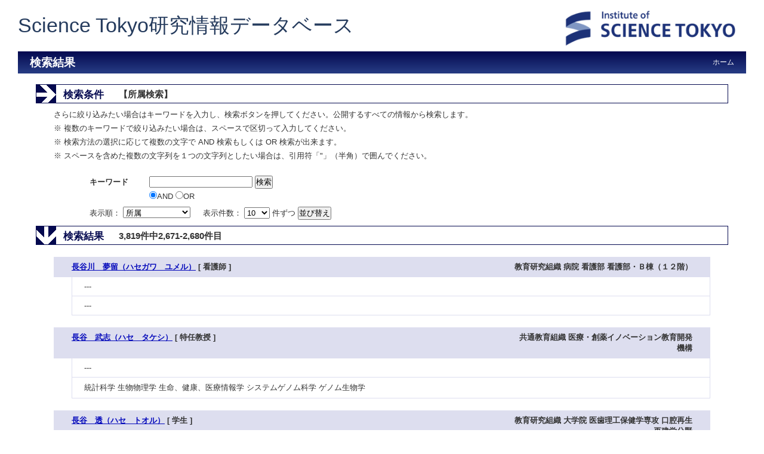

--- FILE ---
content_type: text/html;charset=UTF-8
request_url: https://reins.tmd.ac.jp/search?m=affiliation&l=ja&s=1&p=268&o=affiliation
body_size: 45286
content:
<!DOCTYPE html PUBLIC "-//W3C//DTD XHTML 1.0 Transitional//EN" "http://www.w3.org/TR/xhtml1/DTD/xhtml1-transitional.dtd">
<html xmlns="http://www.w3.org/1999/xhtml" xml:lang="ja" lang="ja">
<head>
<meta content="text/html; charset=UTF-8" http-equiv="Content-Type"/>
<meta content="text/javascript" http-equiv="Content-Script-Type"/>
<meta content="text/css" http-equiv="Content-Style-Type"/>
<meta content="no-cache" http-equiv="Pragma"/>
<meta content="no-cache" http-equiv="Cache-Control"/>
<meta content="IE=edge" HTTP-EQUIV="X-UA-Compatible"/>
<META CONTENT="NOARCHIVE" NAME="ROBOTS"/>
<title>Science Tokyo研究情報データベース 医歯学系 - 東京科学大学</title>
<link href="/uedb/css/style.css" type="text/css" rel="stylesheet"/>
<script xmlns="" type="text/javascript">
			var _paq = _paq || [];
			

			_paq.push(['setCustomVariable', 1, 'ページ表示言語', 'ja', 'page']);
			_paq.push(['setCustomVariable', 2, 'ページ区分', '研究情報DB', 'page']);
			
			
			
			_paq.push(['trackPageView']);
			_paq.push(['enableLinkTracking']);
			
			(function() {
			
				
				if (document.location.hostname.match(/^(127\.|169\.254\.|192\.168|10\.|172\.(1[6-9]|2[0-9]|3[01])\.)/)) {
					return;
				}
				var u="https://webanalytics.sra-tohoku.jp/piwik/";
				_paq.push(["setTrackerUrl", u+"piwik.php"]);
				_paq.push(["setSiteId", "9"]);
				var d=document, g=d.createElement('script'), s=d.getElementsByTagName('script')[0]; g.type='text/javascript';
				g.defer=true; g.async=true; g.src=u+'piwik.js'; s.parentNode.insertBefore(g,s);
			})();
		
		</script>
</head>
<body>
<div class="person" id="wrapper">
<div id="header">
<div class="title-area">
<a href="/index-j.jsp" id="text-decoration-none">
<div class="soran-title">Science Tokyo研究情報データベース</div>
</a>
<div>
<a href="http://www.tmd.ac.jp/index.html">
<img alt="東京科学大学 HPへ" border="0" src="/uedb/image/soran3.png"/>
</a>
</div>
</div>
<div class="title">
<h2>検索結果</h2>
<ul>
<li>
<a href="/index-j.jsp">ホーム</a>
</li>
</ul>
</div>
</div>
<div>
<br/>
<div id="contents">
<div class="search">
<h3 class="red">
<span class="search_red">検索条件</span>
<span class="search_text">【所属検索】
		</span>
</h3>
<div class="search_form">
<div class="message">
<p>さらに絞り込みたい場合はキーワードを入力し、検索ボタンを押してください。公開するすべての情報から検索します。</p>
<p>※ 複数のキーワードで絞り込みたい場合は、スペースで区切って入力してください。</p>
<p>※ 検索方法の選択に応じて複数の文字で AND 検索もしくは OR 検索が出来ます。</p>
<p>※ スペースを含めた複数の文字列を１つの文字列としたい場合は、引用符「"」（半角）で囲んでください。</p>
</div>
<div class="inputaria">
<form action="/search" method="get" id="condition">
<p>
<input value="affiliation" name="m" type="hidden"/>
<input value="ja" name="l" type="hidden"/>
<input value="1" name="s" type="hidden"/>
</p>
<p>
<table style="border-collapse: collapse;">
<tr height="30">
<td class="search-bold" width="100">
					キーワード
				</td>
<td>
<label>
<input maxlength="255" value="" name="k" class="search-text" id="search-keyword" type="text"/>
<input value="検索" name="search-submit" type="submit"/>
</label>
</td>
</tr>
<tr>
<td/>
<td>
<label>
<input id="combination1" value="1" name="kc" type="radio" checked="checked"/>AND
		</label>
<label>
<input id="combination2" value="2" name="kc" type="radio"/>OR
		</label>
</td>
</tr>
</table>
</p>
<p>
<label>
				表示順：
				<select name="o" id="order">
<option value="name-a">名前（ア－ワ）</option>
<option value="name-d">名前（ワ－ア）</option>
<option value="affiliation" selected="selected">所属</option>
<option value="title">職名</option>
</select>
</label> 　
		<label>
				表示件数：
				<select name="pp" id="per-page">
<option value="10" selected="selected">10</option>
<option value="20">20</option>
<option value="30">30</option>
<option value="50">50</option>
<option value="100">100</option>
</select>
				件ずつ
			</label>
<label>
<input value="並び替え" name="sorting" type="submit"/>
</label>
</p>
</form>
</div>
</div>
</div>
<div class="search">
<h3 class="blue">
<span class="search_blue">検索結果</span>
<span class="search_text">3,819件中2,671-2,680件目</span>
</h3>
<ul class="result">
<li>
<h4>
<span class="left">
<a href="/html/100048332_ja.html">長谷川　夢留（ハセガワ　ユメル）</a>
									 [ 看護師 ]
								</span>
<span class="right">教育研究組織 病院 看護部 看護部・Ｂ棟（１２階）</span>
</h4>
<p>---</p>
<p>---</p>
</li>
</ul>
<ul class="result">
<li>
<h4>
<span class="left">
<a href="/html/100007465_ja.html">長谷　武志（ハセ　タケシ）</a>
									 [ 特任教授 ]
								</span>
<span class="right">共通教育組織 医療・創薬イノベーション教育開発機構</span>
</h4>
<p>---</p>
<p>統計科学
生物物理学
生命、健康、医療情報学
システムゲノム科学
ゲノム生物学</p>
</li>
</ul>
<ul class="result">
<li>
<h4>
<span class="left">
<a href="/html/100048945_ja.html">長谷　透（ハセ　トオル）</a>
									 [ 学生 ]
								</span>
<span class="right">教育研究組織 大学院 医歯理工保健学専攻 口腔再生再建学分野</span>
</h4>
<p>---</p>
<p>---</p>
</li>
</ul>
<ul class="result">
<li>
<h4>
<span class="left">
<a href="/html/100044795_ja.html">長谷部　琴子（ハセベ　コトコ）</a>
									 [ 看護師 ]
								</span>
<span class="right">教育研究組織 病院 看護部 看護部・Ｂ棟（１４階）</span>
</h4>
<p>---</p>
<p>---</p>
</li>
</ul>
<ul class="result">
<li>
<h4>
<span class="left">
<a href="/html/100045022_ja.html">羽田　彩子（ハダ　アヤコ）</a>
									 [ 大学院生 ]
								</span>
<span class="right">教育研究組織 大学院 保健衛生・看護先進科学専攻・臨床看護開発学講座 精神保健看護学分野</span>
</h4>
<p>---</p>
<p>---</p>
</li>
</ul>
<ul class="result">
<li>
<h4>
<span class="left">
<a href="/html/100048741_ja.html">畠山　楓（ハタケヤマ　カエデ）</a>
									 [ 大学院生 ]
								</span>
<span class="right">教育研究組織 大学院 医歯理工保健学専攻 形態情報解析学分野</span>
</h4>
<p>---</p>
<p>---</p>
</li>
</ul>
<ul class="result">
<li>
<h4>
<span class="left">
<a href="/html/100045039_ja.html">畠山　大輝（ハタケヤマ　ダイキ）</a>
									 [ 大学院生 ]
								</span>
<span class="right">教育研究組織 大学院 生命理工医療科学専攻・統合分子疾患科学講座 発生再生生物学分野</span>
</h4>
<p>---</p>
<p>---</p>
</li>
</ul>
<ul class="result">
<li>
<h4>
<span class="left">
<a href="/html/100043069_ja.html">秦　健太（ハタ　ケンタ）</a>
									 [ 大学院生 ]
								</span>
<span class="right">教育研究組織 大学院 医歯学専攻・口腔機能再構築学講座 顎口腔腫瘍外科学分野</span>
</h4>
<p>---</p>
<p>---</p>
</li>
</ul>
<ul class="result">
<li>
<h4>
<span class="left">
<a href="/html/100039633_ja.html">葉田　甲太（ハダ　コウタ）</a>
									 [ 大学院生 ]
								</span>
<span class="right">教育研究組織 大学院 医歯学専攻・全人的医療開発学講座 総合診療医学分野</span>
</h4>
<p>---</p>
<p>---</p>
</li>
</ul>
<ul class="result">
<li>
<h4>
<span class="left">
<a href="/html/100046262_ja.html">畑崎　華織（ハタサキ　カオリ）</a>
									 [ 大学院生 ]
								</span>
<span class="right">教育研究組織 大学院 保健衛生・看護先進科学専攻・臨床看護開発学講座 在宅・緩和ケア看護学分野</span>
</h4>
<p>---</p>
<p>---</p>
</li>
</ul>
<div class="pagenavi">
<p>
<a href="/search?m=affiliation&amp;l=ja&amp;s=1&amp;p=267&amp;o=affiliation">
<img class="prev" alt="<" height="18" width="18" src="/uedb/image/button_pagenavi_prev.gif"/>
</a>&nbsp;
<a href="/search?m=affiliation&amp;l=ja&amp;s=1&amp;p=267&amp;o=affiliation">前のページ</a>&nbsp;-&nbsp;<a href="/search?m=affiliation&amp;l=ja&amp;s=1&amp;p=269&amp;o=affiliation">次のページ</a>&nbsp;
<a href="/search?m=affiliation&amp;l=ja&amp;s=1&amp;p=269&amp;o=affiliation">
<img class="next" alt=">" height="18" width="18" src="/uedb/image/button_pagenavi_next.gif"/>
</a>
</p>
<ul class="navi">
<li>
<a href="/search?m=affiliation&amp;l=ja&amp;s=1&amp;p=1&amp;o=affiliation">1</a>
</li>
<li>
<a href="/search?m=affiliation&amp;l=ja&amp;s=1&amp;p=2&amp;o=affiliation">2</a>
</li>
<li>
<a href="/search?m=affiliation&amp;l=ja&amp;s=1&amp;p=3&amp;o=affiliation">3</a>
</li>
<li>
<a href="/search?m=affiliation&amp;l=ja&amp;s=1&amp;p=4&amp;o=affiliation">4</a>
</li>
<li>
<a href="/search?m=affiliation&amp;l=ja&amp;s=1&amp;p=5&amp;o=affiliation">5</a>
</li>
<li>
<a href="/search?m=affiliation&amp;l=ja&amp;s=1&amp;p=6&amp;o=affiliation">6</a>
</li>
<li>
<a href="/search?m=affiliation&amp;l=ja&amp;s=1&amp;p=7&amp;o=affiliation">7</a>
</li>
<li>
<a href="/search?m=affiliation&amp;l=ja&amp;s=1&amp;p=8&amp;o=affiliation">8</a>
</li>
<li>
<a href="/search?m=affiliation&amp;l=ja&amp;s=1&amp;p=9&amp;o=affiliation">9</a>
</li>
<li>
<a href="/search?m=affiliation&amp;l=ja&amp;s=1&amp;p=10&amp;o=affiliation">10</a>
</li>
<li>
<a href="/search?m=affiliation&amp;l=ja&amp;s=1&amp;p=11&amp;o=affiliation">11</a>
</li>
<li>
<a href="/search?m=affiliation&amp;l=ja&amp;s=1&amp;p=12&amp;o=affiliation">12</a>
</li>
<li>
<a href="/search?m=affiliation&amp;l=ja&amp;s=1&amp;p=13&amp;o=affiliation">13</a>
</li>
<li>
<a href="/search?m=affiliation&amp;l=ja&amp;s=1&amp;p=14&amp;o=affiliation">14</a>
</li>
<li>
<a href="/search?m=affiliation&amp;l=ja&amp;s=1&amp;p=15&amp;o=affiliation">15</a>
</li>
<li>
<a href="/search?m=affiliation&amp;l=ja&amp;s=1&amp;p=16&amp;o=affiliation">16</a>
</li>
<li>
<a href="/search?m=affiliation&amp;l=ja&amp;s=1&amp;p=17&amp;o=affiliation">17</a>
</li>
<li>
<a href="/search?m=affiliation&amp;l=ja&amp;s=1&amp;p=18&amp;o=affiliation">18</a>
</li>
<li>
<a href="/search?m=affiliation&amp;l=ja&amp;s=1&amp;p=19&amp;o=affiliation">19</a>
</li>
<li>
<a href="/search?m=affiliation&amp;l=ja&amp;s=1&amp;p=20&amp;o=affiliation">20</a>
</li>
<li>
<a href="/search?m=affiliation&amp;l=ja&amp;s=1&amp;p=21&amp;o=affiliation">21</a>
</li>
<li>
<a href="/search?m=affiliation&amp;l=ja&amp;s=1&amp;p=22&amp;o=affiliation">22</a>
</li>
<li>
<a href="/search?m=affiliation&amp;l=ja&amp;s=1&amp;p=23&amp;o=affiliation">23</a>
</li>
<li>
<a href="/search?m=affiliation&amp;l=ja&amp;s=1&amp;p=24&amp;o=affiliation">24</a>
</li>
<li>
<a href="/search?m=affiliation&amp;l=ja&amp;s=1&amp;p=25&amp;o=affiliation">25</a>
</li>
<li>
<a href="/search?m=affiliation&amp;l=ja&amp;s=1&amp;p=26&amp;o=affiliation">26</a>
</li>
<li>
<a href="/search?m=affiliation&amp;l=ja&amp;s=1&amp;p=27&amp;o=affiliation">27</a>
</li>
<li>
<a href="/search?m=affiliation&amp;l=ja&amp;s=1&amp;p=28&amp;o=affiliation">28</a>
</li>
<li>
<a href="/search?m=affiliation&amp;l=ja&amp;s=1&amp;p=29&amp;o=affiliation">29</a>
</li>
<li>
<a href="/search?m=affiliation&amp;l=ja&amp;s=1&amp;p=30&amp;o=affiliation">30</a>
</li>
<li>
<a href="/search?m=affiliation&amp;l=ja&amp;s=1&amp;p=31&amp;o=affiliation">31</a>
</li>
<li>
<a href="/search?m=affiliation&amp;l=ja&amp;s=1&amp;p=32&amp;o=affiliation">32</a>
</li>
<li>
<a href="/search?m=affiliation&amp;l=ja&amp;s=1&amp;p=33&amp;o=affiliation">33</a>
</li>
<li>
<a href="/search?m=affiliation&amp;l=ja&amp;s=1&amp;p=34&amp;o=affiliation">34</a>
</li>
<li>
<a href="/search?m=affiliation&amp;l=ja&amp;s=1&amp;p=35&amp;o=affiliation">35</a>
</li>
<li>
<a href="/search?m=affiliation&amp;l=ja&amp;s=1&amp;p=36&amp;o=affiliation">36</a>
</li>
<li>
<a href="/search?m=affiliation&amp;l=ja&amp;s=1&amp;p=37&amp;o=affiliation">37</a>
</li>
<li>
<a href="/search?m=affiliation&amp;l=ja&amp;s=1&amp;p=38&amp;o=affiliation">38</a>
</li>
<li>
<a href="/search?m=affiliation&amp;l=ja&amp;s=1&amp;p=39&amp;o=affiliation">39</a>
</li>
<li>
<a href="/search?m=affiliation&amp;l=ja&amp;s=1&amp;p=40&amp;o=affiliation">40</a>
</li>
<li>
<a href="/search?m=affiliation&amp;l=ja&amp;s=1&amp;p=41&amp;o=affiliation">41</a>
</li>
<li>
<a href="/search?m=affiliation&amp;l=ja&amp;s=1&amp;p=42&amp;o=affiliation">42</a>
</li>
<li>
<a href="/search?m=affiliation&amp;l=ja&amp;s=1&amp;p=43&amp;o=affiliation">43</a>
</li>
<li>
<a href="/search?m=affiliation&amp;l=ja&amp;s=1&amp;p=44&amp;o=affiliation">44</a>
</li>
<li>
<a href="/search?m=affiliation&amp;l=ja&amp;s=1&amp;p=45&amp;o=affiliation">45</a>
</li>
<li>
<a href="/search?m=affiliation&amp;l=ja&amp;s=1&amp;p=46&amp;o=affiliation">46</a>
</li>
<li>
<a href="/search?m=affiliation&amp;l=ja&amp;s=1&amp;p=47&amp;o=affiliation">47</a>
</li>
<li>
<a href="/search?m=affiliation&amp;l=ja&amp;s=1&amp;p=48&amp;o=affiliation">48</a>
</li>
<li>
<a href="/search?m=affiliation&amp;l=ja&amp;s=1&amp;p=49&amp;o=affiliation">49</a>
</li>
<li>
<a href="/search?m=affiliation&amp;l=ja&amp;s=1&amp;p=50&amp;o=affiliation">50</a>
</li>
<li>
<a href="/search?m=affiliation&amp;l=ja&amp;s=1&amp;p=51&amp;o=affiliation">51</a>
</li>
<li>
<a href="/search?m=affiliation&amp;l=ja&amp;s=1&amp;p=52&amp;o=affiliation">52</a>
</li>
<li>
<a href="/search?m=affiliation&amp;l=ja&amp;s=1&amp;p=53&amp;o=affiliation">53</a>
</li>
<li>
<a href="/search?m=affiliation&amp;l=ja&amp;s=1&amp;p=54&amp;o=affiliation">54</a>
</li>
<li>
<a href="/search?m=affiliation&amp;l=ja&amp;s=1&amp;p=55&amp;o=affiliation">55</a>
</li>
<li>
<a href="/search?m=affiliation&amp;l=ja&amp;s=1&amp;p=56&amp;o=affiliation">56</a>
</li>
<li>
<a href="/search?m=affiliation&amp;l=ja&amp;s=1&amp;p=57&amp;o=affiliation">57</a>
</li>
<li>
<a href="/search?m=affiliation&amp;l=ja&amp;s=1&amp;p=58&amp;o=affiliation">58</a>
</li>
<li>
<a href="/search?m=affiliation&amp;l=ja&amp;s=1&amp;p=59&amp;o=affiliation">59</a>
</li>
<li>
<a href="/search?m=affiliation&amp;l=ja&amp;s=1&amp;p=60&amp;o=affiliation">60</a>
</li>
<li>
<a href="/search?m=affiliation&amp;l=ja&amp;s=1&amp;p=61&amp;o=affiliation">61</a>
</li>
<li>
<a href="/search?m=affiliation&amp;l=ja&amp;s=1&amp;p=62&amp;o=affiliation">62</a>
</li>
<li>
<a href="/search?m=affiliation&amp;l=ja&amp;s=1&amp;p=63&amp;o=affiliation">63</a>
</li>
<li>
<a href="/search?m=affiliation&amp;l=ja&amp;s=1&amp;p=64&amp;o=affiliation">64</a>
</li>
<li>
<a href="/search?m=affiliation&amp;l=ja&amp;s=1&amp;p=65&amp;o=affiliation">65</a>
</li>
<li>
<a href="/search?m=affiliation&amp;l=ja&amp;s=1&amp;p=66&amp;o=affiliation">66</a>
</li>
<li>
<a href="/search?m=affiliation&amp;l=ja&amp;s=1&amp;p=67&amp;o=affiliation">67</a>
</li>
<li>
<a href="/search?m=affiliation&amp;l=ja&amp;s=1&amp;p=68&amp;o=affiliation">68</a>
</li>
<li>
<a href="/search?m=affiliation&amp;l=ja&amp;s=1&amp;p=69&amp;o=affiliation">69</a>
</li>
<li>
<a href="/search?m=affiliation&amp;l=ja&amp;s=1&amp;p=70&amp;o=affiliation">70</a>
</li>
<li>
<a href="/search?m=affiliation&amp;l=ja&amp;s=1&amp;p=71&amp;o=affiliation">71</a>
</li>
<li>
<a href="/search?m=affiliation&amp;l=ja&amp;s=1&amp;p=72&amp;o=affiliation">72</a>
</li>
<li>
<a href="/search?m=affiliation&amp;l=ja&amp;s=1&amp;p=73&amp;o=affiliation">73</a>
</li>
<li>
<a href="/search?m=affiliation&amp;l=ja&amp;s=1&amp;p=74&amp;o=affiliation">74</a>
</li>
<li>
<a href="/search?m=affiliation&amp;l=ja&amp;s=1&amp;p=75&amp;o=affiliation">75</a>
</li>
<li>
<a href="/search?m=affiliation&amp;l=ja&amp;s=1&amp;p=76&amp;o=affiliation">76</a>
</li>
<li>
<a href="/search?m=affiliation&amp;l=ja&amp;s=1&amp;p=77&amp;o=affiliation">77</a>
</li>
<li>
<a href="/search?m=affiliation&amp;l=ja&amp;s=1&amp;p=78&amp;o=affiliation">78</a>
</li>
<li>
<a href="/search?m=affiliation&amp;l=ja&amp;s=1&amp;p=79&amp;o=affiliation">79</a>
</li>
<li>
<a href="/search?m=affiliation&amp;l=ja&amp;s=1&amp;p=80&amp;o=affiliation">80</a>
</li>
<li>
<a href="/search?m=affiliation&amp;l=ja&amp;s=1&amp;p=81&amp;o=affiliation">81</a>
</li>
<li>
<a href="/search?m=affiliation&amp;l=ja&amp;s=1&amp;p=82&amp;o=affiliation">82</a>
</li>
<li>
<a href="/search?m=affiliation&amp;l=ja&amp;s=1&amp;p=83&amp;o=affiliation">83</a>
</li>
<li>
<a href="/search?m=affiliation&amp;l=ja&amp;s=1&amp;p=84&amp;o=affiliation">84</a>
</li>
<li>
<a href="/search?m=affiliation&amp;l=ja&amp;s=1&amp;p=85&amp;o=affiliation">85</a>
</li>
<li>
<a href="/search?m=affiliation&amp;l=ja&amp;s=1&amp;p=86&amp;o=affiliation">86</a>
</li>
<li>
<a href="/search?m=affiliation&amp;l=ja&amp;s=1&amp;p=87&amp;o=affiliation">87</a>
</li>
<li>
<a href="/search?m=affiliation&amp;l=ja&amp;s=1&amp;p=88&amp;o=affiliation">88</a>
</li>
<li>
<a href="/search?m=affiliation&amp;l=ja&amp;s=1&amp;p=89&amp;o=affiliation">89</a>
</li>
<li>
<a href="/search?m=affiliation&amp;l=ja&amp;s=1&amp;p=90&amp;o=affiliation">90</a>
</li>
<li>
<a href="/search?m=affiliation&amp;l=ja&amp;s=1&amp;p=91&amp;o=affiliation">91</a>
</li>
<li>
<a href="/search?m=affiliation&amp;l=ja&amp;s=1&amp;p=92&amp;o=affiliation">92</a>
</li>
<li>
<a href="/search?m=affiliation&amp;l=ja&amp;s=1&amp;p=93&amp;o=affiliation">93</a>
</li>
<li>
<a href="/search?m=affiliation&amp;l=ja&amp;s=1&amp;p=94&amp;o=affiliation">94</a>
</li>
<li>
<a href="/search?m=affiliation&amp;l=ja&amp;s=1&amp;p=95&amp;o=affiliation">95</a>
</li>
<li>
<a href="/search?m=affiliation&amp;l=ja&amp;s=1&amp;p=96&amp;o=affiliation">96</a>
</li>
<li>
<a href="/search?m=affiliation&amp;l=ja&amp;s=1&amp;p=97&amp;o=affiliation">97</a>
</li>
<li>
<a href="/search?m=affiliation&amp;l=ja&amp;s=1&amp;p=98&amp;o=affiliation">98</a>
</li>
<li>
<a href="/search?m=affiliation&amp;l=ja&amp;s=1&amp;p=99&amp;o=affiliation">99</a>
</li>
<li>
<a href="/search?m=affiliation&amp;l=ja&amp;s=1&amp;p=100&amp;o=affiliation">100</a>
</li>
<li>
<a href="/search?m=affiliation&amp;l=ja&amp;s=1&amp;p=101&amp;o=affiliation">101</a>
</li>
<li>
<a href="/search?m=affiliation&amp;l=ja&amp;s=1&amp;p=102&amp;o=affiliation">102</a>
</li>
<li>
<a href="/search?m=affiliation&amp;l=ja&amp;s=1&amp;p=103&amp;o=affiliation">103</a>
</li>
<li>
<a href="/search?m=affiliation&amp;l=ja&amp;s=1&amp;p=104&amp;o=affiliation">104</a>
</li>
<li>
<a href="/search?m=affiliation&amp;l=ja&amp;s=1&amp;p=105&amp;o=affiliation">105</a>
</li>
<li>
<a href="/search?m=affiliation&amp;l=ja&amp;s=1&amp;p=106&amp;o=affiliation">106</a>
</li>
<li>
<a href="/search?m=affiliation&amp;l=ja&amp;s=1&amp;p=107&amp;o=affiliation">107</a>
</li>
<li>
<a href="/search?m=affiliation&amp;l=ja&amp;s=1&amp;p=108&amp;o=affiliation">108</a>
</li>
<li>
<a href="/search?m=affiliation&amp;l=ja&amp;s=1&amp;p=109&amp;o=affiliation">109</a>
</li>
<li>
<a href="/search?m=affiliation&amp;l=ja&amp;s=1&amp;p=110&amp;o=affiliation">110</a>
</li>
<li>
<a href="/search?m=affiliation&amp;l=ja&amp;s=1&amp;p=111&amp;o=affiliation">111</a>
</li>
<li>
<a href="/search?m=affiliation&amp;l=ja&amp;s=1&amp;p=112&amp;o=affiliation">112</a>
</li>
<li>
<a href="/search?m=affiliation&amp;l=ja&amp;s=1&amp;p=113&amp;o=affiliation">113</a>
</li>
<li>
<a href="/search?m=affiliation&amp;l=ja&amp;s=1&amp;p=114&amp;o=affiliation">114</a>
</li>
<li>
<a href="/search?m=affiliation&amp;l=ja&amp;s=1&amp;p=115&amp;o=affiliation">115</a>
</li>
<li>
<a href="/search?m=affiliation&amp;l=ja&amp;s=1&amp;p=116&amp;o=affiliation">116</a>
</li>
<li>
<a href="/search?m=affiliation&amp;l=ja&amp;s=1&amp;p=117&amp;o=affiliation">117</a>
</li>
<li>
<a href="/search?m=affiliation&amp;l=ja&amp;s=1&amp;p=118&amp;o=affiliation">118</a>
</li>
<li>
<a href="/search?m=affiliation&amp;l=ja&amp;s=1&amp;p=119&amp;o=affiliation">119</a>
</li>
<li>
<a href="/search?m=affiliation&amp;l=ja&amp;s=1&amp;p=120&amp;o=affiliation">120</a>
</li>
<li>
<a href="/search?m=affiliation&amp;l=ja&amp;s=1&amp;p=121&amp;o=affiliation">121</a>
</li>
<li>
<a href="/search?m=affiliation&amp;l=ja&amp;s=1&amp;p=122&amp;o=affiliation">122</a>
</li>
<li>
<a href="/search?m=affiliation&amp;l=ja&amp;s=1&amp;p=123&amp;o=affiliation">123</a>
</li>
<li>
<a href="/search?m=affiliation&amp;l=ja&amp;s=1&amp;p=124&amp;o=affiliation">124</a>
</li>
<li>
<a href="/search?m=affiliation&amp;l=ja&amp;s=1&amp;p=125&amp;o=affiliation">125</a>
</li>
<li>
<a href="/search?m=affiliation&amp;l=ja&amp;s=1&amp;p=126&amp;o=affiliation">126</a>
</li>
<li>
<a href="/search?m=affiliation&amp;l=ja&amp;s=1&amp;p=127&amp;o=affiliation">127</a>
</li>
<li>
<a href="/search?m=affiliation&amp;l=ja&amp;s=1&amp;p=128&amp;o=affiliation">128</a>
</li>
<li>
<a href="/search?m=affiliation&amp;l=ja&amp;s=1&amp;p=129&amp;o=affiliation">129</a>
</li>
<li>
<a href="/search?m=affiliation&amp;l=ja&amp;s=1&amp;p=130&amp;o=affiliation">130</a>
</li>
<li>
<a href="/search?m=affiliation&amp;l=ja&amp;s=1&amp;p=131&amp;o=affiliation">131</a>
</li>
<li>
<a href="/search?m=affiliation&amp;l=ja&amp;s=1&amp;p=132&amp;o=affiliation">132</a>
</li>
<li>
<a href="/search?m=affiliation&amp;l=ja&amp;s=1&amp;p=133&amp;o=affiliation">133</a>
</li>
<li>
<a href="/search?m=affiliation&amp;l=ja&amp;s=1&amp;p=134&amp;o=affiliation">134</a>
</li>
<li>
<a href="/search?m=affiliation&amp;l=ja&amp;s=1&amp;p=135&amp;o=affiliation">135</a>
</li>
<li>
<a href="/search?m=affiliation&amp;l=ja&amp;s=1&amp;p=136&amp;o=affiliation">136</a>
</li>
<li>
<a href="/search?m=affiliation&amp;l=ja&amp;s=1&amp;p=137&amp;o=affiliation">137</a>
</li>
<li>
<a href="/search?m=affiliation&amp;l=ja&amp;s=1&amp;p=138&amp;o=affiliation">138</a>
</li>
<li>
<a href="/search?m=affiliation&amp;l=ja&amp;s=1&amp;p=139&amp;o=affiliation">139</a>
</li>
<li>
<a href="/search?m=affiliation&amp;l=ja&amp;s=1&amp;p=140&amp;o=affiliation">140</a>
</li>
<li>
<a href="/search?m=affiliation&amp;l=ja&amp;s=1&amp;p=141&amp;o=affiliation">141</a>
</li>
<li>
<a href="/search?m=affiliation&amp;l=ja&amp;s=1&amp;p=142&amp;o=affiliation">142</a>
</li>
<li>
<a href="/search?m=affiliation&amp;l=ja&amp;s=1&amp;p=143&amp;o=affiliation">143</a>
</li>
<li>
<a href="/search?m=affiliation&amp;l=ja&amp;s=1&amp;p=144&amp;o=affiliation">144</a>
</li>
<li>
<a href="/search?m=affiliation&amp;l=ja&amp;s=1&amp;p=145&amp;o=affiliation">145</a>
</li>
<li>
<a href="/search?m=affiliation&amp;l=ja&amp;s=1&amp;p=146&amp;o=affiliation">146</a>
</li>
<li>
<a href="/search?m=affiliation&amp;l=ja&amp;s=1&amp;p=147&amp;o=affiliation">147</a>
</li>
<li>
<a href="/search?m=affiliation&amp;l=ja&amp;s=1&amp;p=148&amp;o=affiliation">148</a>
</li>
<li>
<a href="/search?m=affiliation&amp;l=ja&amp;s=1&amp;p=149&amp;o=affiliation">149</a>
</li>
<li>
<a href="/search?m=affiliation&amp;l=ja&amp;s=1&amp;p=150&amp;o=affiliation">150</a>
</li>
<li>
<a href="/search?m=affiliation&amp;l=ja&amp;s=1&amp;p=151&amp;o=affiliation">151</a>
</li>
<li>
<a href="/search?m=affiliation&amp;l=ja&amp;s=1&amp;p=152&amp;o=affiliation">152</a>
</li>
<li>
<a href="/search?m=affiliation&amp;l=ja&amp;s=1&amp;p=153&amp;o=affiliation">153</a>
</li>
<li>
<a href="/search?m=affiliation&amp;l=ja&amp;s=1&amp;p=154&amp;o=affiliation">154</a>
</li>
<li>
<a href="/search?m=affiliation&amp;l=ja&amp;s=1&amp;p=155&amp;o=affiliation">155</a>
</li>
<li>
<a href="/search?m=affiliation&amp;l=ja&amp;s=1&amp;p=156&amp;o=affiliation">156</a>
</li>
<li>
<a href="/search?m=affiliation&amp;l=ja&amp;s=1&amp;p=157&amp;o=affiliation">157</a>
</li>
<li>
<a href="/search?m=affiliation&amp;l=ja&amp;s=1&amp;p=158&amp;o=affiliation">158</a>
</li>
<li>
<a href="/search?m=affiliation&amp;l=ja&amp;s=1&amp;p=159&amp;o=affiliation">159</a>
</li>
<li>
<a href="/search?m=affiliation&amp;l=ja&amp;s=1&amp;p=160&amp;o=affiliation">160</a>
</li>
<li>
<a href="/search?m=affiliation&amp;l=ja&amp;s=1&amp;p=161&amp;o=affiliation">161</a>
</li>
<li>
<a href="/search?m=affiliation&amp;l=ja&amp;s=1&amp;p=162&amp;o=affiliation">162</a>
</li>
<li>
<a href="/search?m=affiliation&amp;l=ja&amp;s=1&amp;p=163&amp;o=affiliation">163</a>
</li>
<li>
<a href="/search?m=affiliation&amp;l=ja&amp;s=1&amp;p=164&amp;o=affiliation">164</a>
</li>
<li>
<a href="/search?m=affiliation&amp;l=ja&amp;s=1&amp;p=165&amp;o=affiliation">165</a>
</li>
<li>
<a href="/search?m=affiliation&amp;l=ja&amp;s=1&amp;p=166&amp;o=affiliation">166</a>
</li>
<li>
<a href="/search?m=affiliation&amp;l=ja&amp;s=1&amp;p=167&amp;o=affiliation">167</a>
</li>
<li>
<a href="/search?m=affiliation&amp;l=ja&amp;s=1&amp;p=168&amp;o=affiliation">168</a>
</li>
<li>
<a href="/search?m=affiliation&amp;l=ja&amp;s=1&amp;p=169&amp;o=affiliation">169</a>
</li>
<li>
<a href="/search?m=affiliation&amp;l=ja&amp;s=1&amp;p=170&amp;o=affiliation">170</a>
</li>
<li>
<a href="/search?m=affiliation&amp;l=ja&amp;s=1&amp;p=171&amp;o=affiliation">171</a>
</li>
<li>
<a href="/search?m=affiliation&amp;l=ja&amp;s=1&amp;p=172&amp;o=affiliation">172</a>
</li>
<li>
<a href="/search?m=affiliation&amp;l=ja&amp;s=1&amp;p=173&amp;o=affiliation">173</a>
</li>
<li>
<a href="/search?m=affiliation&amp;l=ja&amp;s=1&amp;p=174&amp;o=affiliation">174</a>
</li>
<li>
<a href="/search?m=affiliation&amp;l=ja&amp;s=1&amp;p=175&amp;o=affiliation">175</a>
</li>
<li>
<a href="/search?m=affiliation&amp;l=ja&amp;s=1&amp;p=176&amp;o=affiliation">176</a>
</li>
<li>
<a href="/search?m=affiliation&amp;l=ja&amp;s=1&amp;p=177&amp;o=affiliation">177</a>
</li>
<li>
<a href="/search?m=affiliation&amp;l=ja&amp;s=1&amp;p=178&amp;o=affiliation">178</a>
</li>
<li>
<a href="/search?m=affiliation&amp;l=ja&amp;s=1&amp;p=179&amp;o=affiliation">179</a>
</li>
<li>
<a href="/search?m=affiliation&amp;l=ja&amp;s=1&amp;p=180&amp;o=affiliation">180</a>
</li>
<li>
<a href="/search?m=affiliation&amp;l=ja&amp;s=1&amp;p=181&amp;o=affiliation">181</a>
</li>
<li>
<a href="/search?m=affiliation&amp;l=ja&amp;s=1&amp;p=182&amp;o=affiliation">182</a>
</li>
<li>
<a href="/search?m=affiliation&amp;l=ja&amp;s=1&amp;p=183&amp;o=affiliation">183</a>
</li>
<li>
<a href="/search?m=affiliation&amp;l=ja&amp;s=1&amp;p=184&amp;o=affiliation">184</a>
</li>
<li>
<a href="/search?m=affiliation&amp;l=ja&amp;s=1&amp;p=185&amp;o=affiliation">185</a>
</li>
<li>
<a href="/search?m=affiliation&amp;l=ja&amp;s=1&amp;p=186&amp;o=affiliation">186</a>
</li>
<li>
<a href="/search?m=affiliation&amp;l=ja&amp;s=1&amp;p=187&amp;o=affiliation">187</a>
</li>
<li>
<a href="/search?m=affiliation&amp;l=ja&amp;s=1&amp;p=188&amp;o=affiliation">188</a>
</li>
<li>
<a href="/search?m=affiliation&amp;l=ja&amp;s=1&amp;p=189&amp;o=affiliation">189</a>
</li>
<li>
<a href="/search?m=affiliation&amp;l=ja&amp;s=1&amp;p=190&amp;o=affiliation">190</a>
</li>
<li>
<a href="/search?m=affiliation&amp;l=ja&amp;s=1&amp;p=191&amp;o=affiliation">191</a>
</li>
<li>
<a href="/search?m=affiliation&amp;l=ja&amp;s=1&amp;p=192&amp;o=affiliation">192</a>
</li>
<li>
<a href="/search?m=affiliation&amp;l=ja&amp;s=1&amp;p=193&amp;o=affiliation">193</a>
</li>
<li>
<a href="/search?m=affiliation&amp;l=ja&amp;s=1&amp;p=194&amp;o=affiliation">194</a>
</li>
<li>
<a href="/search?m=affiliation&amp;l=ja&amp;s=1&amp;p=195&amp;o=affiliation">195</a>
</li>
<li>
<a href="/search?m=affiliation&amp;l=ja&amp;s=1&amp;p=196&amp;o=affiliation">196</a>
</li>
<li>
<a href="/search?m=affiliation&amp;l=ja&amp;s=1&amp;p=197&amp;o=affiliation">197</a>
</li>
<li>
<a href="/search?m=affiliation&amp;l=ja&amp;s=1&amp;p=198&amp;o=affiliation">198</a>
</li>
<li>
<a href="/search?m=affiliation&amp;l=ja&amp;s=1&amp;p=199&amp;o=affiliation">199</a>
</li>
<li>
<a href="/search?m=affiliation&amp;l=ja&amp;s=1&amp;p=200&amp;o=affiliation">200</a>
</li>
<li>
<a href="/search?m=affiliation&amp;l=ja&amp;s=1&amp;p=201&amp;o=affiliation">201</a>
</li>
<li>
<a href="/search?m=affiliation&amp;l=ja&amp;s=1&amp;p=202&amp;o=affiliation">202</a>
</li>
<li>
<a href="/search?m=affiliation&amp;l=ja&amp;s=1&amp;p=203&amp;o=affiliation">203</a>
</li>
<li>
<a href="/search?m=affiliation&amp;l=ja&amp;s=1&amp;p=204&amp;o=affiliation">204</a>
</li>
<li>
<a href="/search?m=affiliation&amp;l=ja&amp;s=1&amp;p=205&amp;o=affiliation">205</a>
</li>
<li>
<a href="/search?m=affiliation&amp;l=ja&amp;s=1&amp;p=206&amp;o=affiliation">206</a>
</li>
<li>
<a href="/search?m=affiliation&amp;l=ja&amp;s=1&amp;p=207&amp;o=affiliation">207</a>
</li>
<li>
<a href="/search?m=affiliation&amp;l=ja&amp;s=1&amp;p=208&amp;o=affiliation">208</a>
</li>
<li>
<a href="/search?m=affiliation&amp;l=ja&amp;s=1&amp;p=209&amp;o=affiliation">209</a>
</li>
<li>
<a href="/search?m=affiliation&amp;l=ja&amp;s=1&amp;p=210&amp;o=affiliation">210</a>
</li>
<li>
<a href="/search?m=affiliation&amp;l=ja&amp;s=1&amp;p=211&amp;o=affiliation">211</a>
</li>
<li>
<a href="/search?m=affiliation&amp;l=ja&amp;s=1&amp;p=212&amp;o=affiliation">212</a>
</li>
<li>
<a href="/search?m=affiliation&amp;l=ja&amp;s=1&amp;p=213&amp;o=affiliation">213</a>
</li>
<li>
<a href="/search?m=affiliation&amp;l=ja&amp;s=1&amp;p=214&amp;o=affiliation">214</a>
</li>
<li>
<a href="/search?m=affiliation&amp;l=ja&amp;s=1&amp;p=215&amp;o=affiliation">215</a>
</li>
<li>
<a href="/search?m=affiliation&amp;l=ja&amp;s=1&amp;p=216&amp;o=affiliation">216</a>
</li>
<li>
<a href="/search?m=affiliation&amp;l=ja&amp;s=1&amp;p=217&amp;o=affiliation">217</a>
</li>
<li>
<a href="/search?m=affiliation&amp;l=ja&amp;s=1&amp;p=218&amp;o=affiliation">218</a>
</li>
<li>
<a href="/search?m=affiliation&amp;l=ja&amp;s=1&amp;p=219&amp;o=affiliation">219</a>
</li>
<li>
<a href="/search?m=affiliation&amp;l=ja&amp;s=1&amp;p=220&amp;o=affiliation">220</a>
</li>
<li>
<a href="/search?m=affiliation&amp;l=ja&amp;s=1&amp;p=221&amp;o=affiliation">221</a>
</li>
<li>
<a href="/search?m=affiliation&amp;l=ja&amp;s=1&amp;p=222&amp;o=affiliation">222</a>
</li>
<li>
<a href="/search?m=affiliation&amp;l=ja&amp;s=1&amp;p=223&amp;o=affiliation">223</a>
</li>
<li>
<a href="/search?m=affiliation&amp;l=ja&amp;s=1&amp;p=224&amp;o=affiliation">224</a>
</li>
<li>
<a href="/search?m=affiliation&amp;l=ja&amp;s=1&amp;p=225&amp;o=affiliation">225</a>
</li>
<li>
<a href="/search?m=affiliation&amp;l=ja&amp;s=1&amp;p=226&amp;o=affiliation">226</a>
</li>
<li>
<a href="/search?m=affiliation&amp;l=ja&amp;s=1&amp;p=227&amp;o=affiliation">227</a>
</li>
<li>
<a href="/search?m=affiliation&amp;l=ja&amp;s=1&amp;p=228&amp;o=affiliation">228</a>
</li>
<li>
<a href="/search?m=affiliation&amp;l=ja&amp;s=1&amp;p=229&amp;o=affiliation">229</a>
</li>
<li>
<a href="/search?m=affiliation&amp;l=ja&amp;s=1&amp;p=230&amp;o=affiliation">230</a>
</li>
<li>
<a href="/search?m=affiliation&amp;l=ja&amp;s=1&amp;p=231&amp;o=affiliation">231</a>
</li>
<li>
<a href="/search?m=affiliation&amp;l=ja&amp;s=1&amp;p=232&amp;o=affiliation">232</a>
</li>
<li>
<a href="/search?m=affiliation&amp;l=ja&amp;s=1&amp;p=233&amp;o=affiliation">233</a>
</li>
<li>
<a href="/search?m=affiliation&amp;l=ja&amp;s=1&amp;p=234&amp;o=affiliation">234</a>
</li>
<li>
<a href="/search?m=affiliation&amp;l=ja&amp;s=1&amp;p=235&amp;o=affiliation">235</a>
</li>
<li>
<a href="/search?m=affiliation&amp;l=ja&amp;s=1&amp;p=236&amp;o=affiliation">236</a>
</li>
<li>
<a href="/search?m=affiliation&amp;l=ja&amp;s=1&amp;p=237&amp;o=affiliation">237</a>
</li>
<li>
<a href="/search?m=affiliation&amp;l=ja&amp;s=1&amp;p=238&amp;o=affiliation">238</a>
</li>
<li>
<a href="/search?m=affiliation&amp;l=ja&amp;s=1&amp;p=239&amp;o=affiliation">239</a>
</li>
<li>
<a href="/search?m=affiliation&amp;l=ja&amp;s=1&amp;p=240&amp;o=affiliation">240</a>
</li>
<li>
<a href="/search?m=affiliation&amp;l=ja&amp;s=1&amp;p=241&amp;o=affiliation">241</a>
</li>
<li>
<a href="/search?m=affiliation&amp;l=ja&amp;s=1&amp;p=242&amp;o=affiliation">242</a>
</li>
<li>
<a href="/search?m=affiliation&amp;l=ja&amp;s=1&amp;p=243&amp;o=affiliation">243</a>
</li>
<li>
<a href="/search?m=affiliation&amp;l=ja&amp;s=1&amp;p=244&amp;o=affiliation">244</a>
</li>
<li>
<a href="/search?m=affiliation&amp;l=ja&amp;s=1&amp;p=245&amp;o=affiliation">245</a>
</li>
<li>
<a href="/search?m=affiliation&amp;l=ja&amp;s=1&amp;p=246&amp;o=affiliation">246</a>
</li>
<li>
<a href="/search?m=affiliation&amp;l=ja&amp;s=1&amp;p=247&amp;o=affiliation">247</a>
</li>
<li>
<a href="/search?m=affiliation&amp;l=ja&amp;s=1&amp;p=248&amp;o=affiliation">248</a>
</li>
<li>
<a href="/search?m=affiliation&amp;l=ja&amp;s=1&amp;p=249&amp;o=affiliation">249</a>
</li>
<li>
<a href="/search?m=affiliation&amp;l=ja&amp;s=1&amp;p=250&amp;o=affiliation">250</a>
</li>
<li>
<a href="/search?m=affiliation&amp;l=ja&amp;s=1&amp;p=251&amp;o=affiliation">251</a>
</li>
<li>
<a href="/search?m=affiliation&amp;l=ja&amp;s=1&amp;p=252&amp;o=affiliation">252</a>
</li>
<li>
<a href="/search?m=affiliation&amp;l=ja&amp;s=1&amp;p=253&amp;o=affiliation">253</a>
</li>
<li>
<a href="/search?m=affiliation&amp;l=ja&amp;s=1&amp;p=254&amp;o=affiliation">254</a>
</li>
<li>
<a href="/search?m=affiliation&amp;l=ja&amp;s=1&amp;p=255&amp;o=affiliation">255</a>
</li>
<li>
<a href="/search?m=affiliation&amp;l=ja&amp;s=1&amp;p=256&amp;o=affiliation">256</a>
</li>
<li>
<a href="/search?m=affiliation&amp;l=ja&amp;s=1&amp;p=257&amp;o=affiliation">257</a>
</li>
<li>
<a href="/search?m=affiliation&amp;l=ja&amp;s=1&amp;p=258&amp;o=affiliation">258</a>
</li>
<li>
<a href="/search?m=affiliation&amp;l=ja&amp;s=1&amp;p=259&amp;o=affiliation">259</a>
</li>
<li>
<a href="/search?m=affiliation&amp;l=ja&amp;s=1&amp;p=260&amp;o=affiliation">260</a>
</li>
<li>
<a href="/search?m=affiliation&amp;l=ja&amp;s=1&amp;p=261&amp;o=affiliation">261</a>
</li>
<li>
<a href="/search?m=affiliation&amp;l=ja&amp;s=1&amp;p=262&amp;o=affiliation">262</a>
</li>
<li>
<a href="/search?m=affiliation&amp;l=ja&amp;s=1&amp;p=263&amp;o=affiliation">263</a>
</li>
<li>
<a href="/search?m=affiliation&amp;l=ja&amp;s=1&amp;p=264&amp;o=affiliation">264</a>
</li>
<li>
<a href="/search?m=affiliation&amp;l=ja&amp;s=1&amp;p=265&amp;o=affiliation">265</a>
</li>
<li>
<a href="/search?m=affiliation&amp;l=ja&amp;s=1&amp;p=266&amp;o=affiliation">266</a>
</li>
<li>
<a href="/search?m=affiliation&amp;l=ja&amp;s=1&amp;p=267&amp;o=affiliation">267</a>
</li>
<li>
<span class="pagenow">268</span>
</li>
<li>
<a href="/search?m=affiliation&amp;l=ja&amp;s=1&amp;p=269&amp;o=affiliation">269</a>
</li>
<li>
<a href="/search?m=affiliation&amp;l=ja&amp;s=1&amp;p=270&amp;o=affiliation">270</a>
</li>
<li>
<a href="/search?m=affiliation&amp;l=ja&amp;s=1&amp;p=271&amp;o=affiliation">271</a>
</li>
<li>
<a href="/search?m=affiliation&amp;l=ja&amp;s=1&amp;p=272&amp;o=affiliation">272</a>
</li>
<li>
<a href="/search?m=affiliation&amp;l=ja&amp;s=1&amp;p=273&amp;o=affiliation">273</a>
</li>
<li>
<a href="/search?m=affiliation&amp;l=ja&amp;s=1&amp;p=274&amp;o=affiliation">274</a>
</li>
<li>
<a href="/search?m=affiliation&amp;l=ja&amp;s=1&amp;p=275&amp;o=affiliation">275</a>
</li>
<li>
<a href="/search?m=affiliation&amp;l=ja&amp;s=1&amp;p=276&amp;o=affiliation">276</a>
</li>
<li>
<a href="/search?m=affiliation&amp;l=ja&amp;s=1&amp;p=277&amp;o=affiliation">277</a>
</li>
<li>
<a href="/search?m=affiliation&amp;l=ja&amp;s=1&amp;p=278&amp;o=affiliation">278</a>
</li>
<li>
<a href="/search?m=affiliation&amp;l=ja&amp;s=1&amp;p=279&amp;o=affiliation">279</a>
</li>
<li>
<a href="/search?m=affiliation&amp;l=ja&amp;s=1&amp;p=280&amp;o=affiliation">280</a>
</li>
<li>
<a href="/search?m=affiliation&amp;l=ja&amp;s=1&amp;p=281&amp;o=affiliation">281</a>
</li>
<li>
<a href="/search?m=affiliation&amp;l=ja&amp;s=1&amp;p=282&amp;o=affiliation">282</a>
</li>
<li>
<a href="/search?m=affiliation&amp;l=ja&amp;s=1&amp;p=283&amp;o=affiliation">283</a>
</li>
<li>
<a href="/search?m=affiliation&amp;l=ja&amp;s=1&amp;p=284&amp;o=affiliation">284</a>
</li>
<li>
<a href="/search?m=affiliation&amp;l=ja&amp;s=1&amp;p=285&amp;o=affiliation">285</a>
</li>
<li>
<a href="/search?m=affiliation&amp;l=ja&amp;s=1&amp;p=286&amp;o=affiliation">286</a>
</li>
<li>
<a href="/search?m=affiliation&amp;l=ja&amp;s=1&amp;p=287&amp;o=affiliation">287</a>
</li>
<li>
<a href="/search?m=affiliation&amp;l=ja&amp;s=1&amp;p=288&amp;o=affiliation">288</a>
</li>
<li>
<a href="/search?m=affiliation&amp;l=ja&amp;s=1&amp;p=289&amp;o=affiliation">289</a>
</li>
<li>
<a href="/search?m=affiliation&amp;l=ja&amp;s=1&amp;p=290&amp;o=affiliation">290</a>
</li>
<li>
<a href="/search?m=affiliation&amp;l=ja&amp;s=1&amp;p=291&amp;o=affiliation">291</a>
</li>
<li>
<a href="/search?m=affiliation&amp;l=ja&amp;s=1&amp;p=292&amp;o=affiliation">292</a>
</li>
<li>
<a href="/search?m=affiliation&amp;l=ja&amp;s=1&amp;p=293&amp;o=affiliation">293</a>
</li>
<li>
<a href="/search?m=affiliation&amp;l=ja&amp;s=1&amp;p=294&amp;o=affiliation">294</a>
</li>
<li>
<a href="/search?m=affiliation&amp;l=ja&amp;s=1&amp;p=295&amp;o=affiliation">295</a>
</li>
<li>
<a href="/search?m=affiliation&amp;l=ja&amp;s=1&amp;p=296&amp;o=affiliation">296</a>
</li>
<li>
<a href="/search?m=affiliation&amp;l=ja&amp;s=1&amp;p=297&amp;o=affiliation">297</a>
</li>
<li>
<a href="/search?m=affiliation&amp;l=ja&amp;s=1&amp;p=298&amp;o=affiliation">298</a>
</li>
<li>
<a href="/search?m=affiliation&amp;l=ja&amp;s=1&amp;p=299&amp;o=affiliation">299</a>
</li>
<li>
<a href="/search?m=affiliation&amp;l=ja&amp;s=1&amp;p=300&amp;o=affiliation">300</a>
</li>
<li>
<a href="/search?m=affiliation&amp;l=ja&amp;s=1&amp;p=301&amp;o=affiliation">301</a>
</li>
<li>
<a href="/search?m=affiliation&amp;l=ja&amp;s=1&amp;p=302&amp;o=affiliation">302</a>
</li>
<li>
<a href="/search?m=affiliation&amp;l=ja&amp;s=1&amp;p=303&amp;o=affiliation">303</a>
</li>
<li>
<a href="/search?m=affiliation&amp;l=ja&amp;s=1&amp;p=304&amp;o=affiliation">304</a>
</li>
<li>
<a href="/search?m=affiliation&amp;l=ja&amp;s=1&amp;p=305&amp;o=affiliation">305</a>
</li>
<li>
<a href="/search?m=affiliation&amp;l=ja&amp;s=1&amp;p=306&amp;o=affiliation">306</a>
</li>
<li>
<a href="/search?m=affiliation&amp;l=ja&amp;s=1&amp;p=307&amp;o=affiliation">307</a>
</li>
<li>
<a href="/search?m=affiliation&amp;l=ja&amp;s=1&amp;p=308&amp;o=affiliation">308</a>
</li>
<li>
<a href="/search?m=affiliation&amp;l=ja&amp;s=1&amp;p=309&amp;o=affiliation">309</a>
</li>
<li>
<a href="/search?m=affiliation&amp;l=ja&amp;s=1&amp;p=310&amp;o=affiliation">310</a>
</li>
<li>
<a href="/search?m=affiliation&amp;l=ja&amp;s=1&amp;p=311&amp;o=affiliation">311</a>
</li>
<li>
<a href="/search?m=affiliation&amp;l=ja&amp;s=1&amp;p=312&amp;o=affiliation">312</a>
</li>
<li>
<a href="/search?m=affiliation&amp;l=ja&amp;s=1&amp;p=313&amp;o=affiliation">313</a>
</li>
<li>
<a href="/search?m=affiliation&amp;l=ja&amp;s=1&amp;p=314&amp;o=affiliation">314</a>
</li>
<li>
<a href="/search?m=affiliation&amp;l=ja&amp;s=1&amp;p=315&amp;o=affiliation">315</a>
</li>
<li>
<a href="/search?m=affiliation&amp;l=ja&amp;s=1&amp;p=316&amp;o=affiliation">316</a>
</li>
<li>
<a href="/search?m=affiliation&amp;l=ja&amp;s=1&amp;p=317&amp;o=affiliation">317</a>
</li>
<li>
<a href="/search?m=affiliation&amp;l=ja&amp;s=1&amp;p=318&amp;o=affiliation">318</a>
</li>
<li>
<a href="/search?m=affiliation&amp;l=ja&amp;s=1&amp;p=319&amp;o=affiliation">319</a>
</li>
<li>
<a href="/search?m=affiliation&amp;l=ja&amp;s=1&amp;p=320&amp;o=affiliation">320</a>
</li>
<li>
<a href="/search?m=affiliation&amp;l=ja&amp;s=1&amp;p=321&amp;o=affiliation">321</a>
</li>
<li>
<a href="/search?m=affiliation&amp;l=ja&amp;s=1&amp;p=322&amp;o=affiliation">322</a>
</li>
<li>
<a href="/search?m=affiliation&amp;l=ja&amp;s=1&amp;p=323&amp;o=affiliation">323</a>
</li>
<li>
<a href="/search?m=affiliation&amp;l=ja&amp;s=1&amp;p=324&amp;o=affiliation">324</a>
</li>
<li>
<a href="/search?m=affiliation&amp;l=ja&amp;s=1&amp;p=325&amp;o=affiliation">325</a>
</li>
<li>
<a href="/search?m=affiliation&amp;l=ja&amp;s=1&amp;p=326&amp;o=affiliation">326</a>
</li>
<li>
<a href="/search?m=affiliation&amp;l=ja&amp;s=1&amp;p=327&amp;o=affiliation">327</a>
</li>
<li>
<a href="/search?m=affiliation&amp;l=ja&amp;s=1&amp;p=328&amp;o=affiliation">328</a>
</li>
<li>
<a href="/search?m=affiliation&amp;l=ja&amp;s=1&amp;p=329&amp;o=affiliation">329</a>
</li>
<li>
<a href="/search?m=affiliation&amp;l=ja&amp;s=1&amp;p=330&amp;o=affiliation">330</a>
</li>
<li>
<a href="/search?m=affiliation&amp;l=ja&amp;s=1&amp;p=331&amp;o=affiliation">331</a>
</li>
<li>
<a href="/search?m=affiliation&amp;l=ja&amp;s=1&amp;p=332&amp;o=affiliation">332</a>
</li>
<li>
<a href="/search?m=affiliation&amp;l=ja&amp;s=1&amp;p=333&amp;o=affiliation">333</a>
</li>
<li>
<a href="/search?m=affiliation&amp;l=ja&amp;s=1&amp;p=334&amp;o=affiliation">334</a>
</li>
<li>
<a href="/search?m=affiliation&amp;l=ja&amp;s=1&amp;p=335&amp;o=affiliation">335</a>
</li>
<li>
<a href="/search?m=affiliation&amp;l=ja&amp;s=1&amp;p=336&amp;o=affiliation">336</a>
</li>
<li>
<a href="/search?m=affiliation&amp;l=ja&amp;s=1&amp;p=337&amp;o=affiliation">337</a>
</li>
<li>
<a href="/search?m=affiliation&amp;l=ja&amp;s=1&amp;p=338&amp;o=affiliation">338</a>
</li>
<li>
<a href="/search?m=affiliation&amp;l=ja&amp;s=1&amp;p=339&amp;o=affiliation">339</a>
</li>
<li>
<a href="/search?m=affiliation&amp;l=ja&amp;s=1&amp;p=340&amp;o=affiliation">340</a>
</li>
<li>
<a href="/search?m=affiliation&amp;l=ja&amp;s=1&amp;p=341&amp;o=affiliation">341</a>
</li>
<li>
<a href="/search?m=affiliation&amp;l=ja&amp;s=1&amp;p=342&amp;o=affiliation">342</a>
</li>
<li>
<a href="/search?m=affiliation&amp;l=ja&amp;s=1&amp;p=343&amp;o=affiliation">343</a>
</li>
<li>
<a href="/search?m=affiliation&amp;l=ja&amp;s=1&amp;p=344&amp;o=affiliation">344</a>
</li>
<li>
<a href="/search?m=affiliation&amp;l=ja&amp;s=1&amp;p=345&amp;o=affiliation">345</a>
</li>
<li>
<a href="/search?m=affiliation&amp;l=ja&amp;s=1&amp;p=346&amp;o=affiliation">346</a>
</li>
<li>
<a href="/search?m=affiliation&amp;l=ja&amp;s=1&amp;p=347&amp;o=affiliation">347</a>
</li>
<li>
<a href="/search?m=affiliation&amp;l=ja&amp;s=1&amp;p=348&amp;o=affiliation">348</a>
</li>
<li>
<a href="/search?m=affiliation&amp;l=ja&amp;s=1&amp;p=349&amp;o=affiliation">349</a>
</li>
<li>
<a href="/search?m=affiliation&amp;l=ja&amp;s=1&amp;p=350&amp;o=affiliation">350</a>
</li>
<li>
<a href="/search?m=affiliation&amp;l=ja&amp;s=1&amp;p=351&amp;o=affiliation">351</a>
</li>
<li>
<a href="/search?m=affiliation&amp;l=ja&amp;s=1&amp;p=352&amp;o=affiliation">352</a>
</li>
<li>
<a href="/search?m=affiliation&amp;l=ja&amp;s=1&amp;p=353&amp;o=affiliation">353</a>
</li>
<li>
<a href="/search?m=affiliation&amp;l=ja&amp;s=1&amp;p=354&amp;o=affiliation">354</a>
</li>
<li>
<a href="/search?m=affiliation&amp;l=ja&amp;s=1&amp;p=355&amp;o=affiliation">355</a>
</li>
<li>
<a href="/search?m=affiliation&amp;l=ja&amp;s=1&amp;p=356&amp;o=affiliation">356</a>
</li>
<li>
<a href="/search?m=affiliation&amp;l=ja&amp;s=1&amp;p=357&amp;o=affiliation">357</a>
</li>
<li>
<a href="/search?m=affiliation&amp;l=ja&amp;s=1&amp;p=358&amp;o=affiliation">358</a>
</li>
<li>
<a href="/search?m=affiliation&amp;l=ja&amp;s=1&amp;p=359&amp;o=affiliation">359</a>
</li>
<li>
<a href="/search?m=affiliation&amp;l=ja&amp;s=1&amp;p=360&amp;o=affiliation">360</a>
</li>
<li>
<a href="/search?m=affiliation&amp;l=ja&amp;s=1&amp;p=361&amp;o=affiliation">361</a>
</li>
<li>
<a href="/search?m=affiliation&amp;l=ja&amp;s=1&amp;p=362&amp;o=affiliation">362</a>
</li>
<li>
<a href="/search?m=affiliation&amp;l=ja&amp;s=1&amp;p=363&amp;o=affiliation">363</a>
</li>
<li>
<a href="/search?m=affiliation&amp;l=ja&amp;s=1&amp;p=364&amp;o=affiliation">364</a>
</li>
<li>
<a href="/search?m=affiliation&amp;l=ja&amp;s=1&amp;p=365&amp;o=affiliation">365</a>
</li>
<li>
<a href="/search?m=affiliation&amp;l=ja&amp;s=1&amp;p=366&amp;o=affiliation">366</a>
</li>
<li>
<a href="/search?m=affiliation&amp;l=ja&amp;s=1&amp;p=367&amp;o=affiliation">367</a>
</li>
<li>
<a href="/search?m=affiliation&amp;l=ja&amp;s=1&amp;p=368&amp;o=affiliation">368</a>
</li>
<li>
<a href="/search?m=affiliation&amp;l=ja&amp;s=1&amp;p=369&amp;o=affiliation">369</a>
</li>
<li>
<a href="/search?m=affiliation&amp;l=ja&amp;s=1&amp;p=370&amp;o=affiliation">370</a>
</li>
<li>
<a href="/search?m=affiliation&amp;l=ja&amp;s=1&amp;p=371&amp;o=affiliation">371</a>
</li>
<li>
<a href="/search?m=affiliation&amp;l=ja&amp;s=1&amp;p=372&amp;o=affiliation">372</a>
</li>
<li>
<a href="/search?m=affiliation&amp;l=ja&amp;s=1&amp;p=373&amp;o=affiliation">373</a>
</li>
<li>
<a href="/search?m=affiliation&amp;l=ja&amp;s=1&amp;p=374&amp;o=affiliation">374</a>
</li>
<li>
<a href="/search?m=affiliation&amp;l=ja&amp;s=1&amp;p=375&amp;o=affiliation">375</a>
</li>
<li>
<a href="/search?m=affiliation&amp;l=ja&amp;s=1&amp;p=376&amp;o=affiliation">376</a>
</li>
<li>
<a href="/search?m=affiliation&amp;l=ja&amp;s=1&amp;p=377&amp;o=affiliation">377</a>
</li>
<li>
<a href="/search?m=affiliation&amp;l=ja&amp;s=1&amp;p=378&amp;o=affiliation">378</a>
</li>
<li>
<a href="/search?m=affiliation&amp;l=ja&amp;s=1&amp;p=379&amp;o=affiliation">379</a>
</li>
<li>
<a href="/search?m=affiliation&amp;l=ja&amp;s=1&amp;p=380&amp;o=affiliation">380</a>
</li>
<li>
<a href="/search?m=affiliation&amp;l=ja&amp;s=1&amp;p=381&amp;o=affiliation">381</a>
</li>
<li>
<a href="/search?m=affiliation&amp;l=ja&amp;s=1&amp;p=382&amp;o=affiliation">382</a>
</li>
</ul>
</div>
</div>
</div>
<div class="pagereset">
<a href="#header">このページの先頭へ▲</a>
</div>
<div id="footer">
<p class="copyright">Copyright (C) Institute of Science Tokyo, All Rights Reserved.</p>
</div>
</div>
</div>
</body>
</html>


--- FILE ---
content_type: text/css
request_url: https://reins.tmd.ac.jp/uedb/css/style.css
body_size: 43407
content:
@charset "UTF-8";

* {
    margin:0;
    padding:0;
}
body {
    background:#FFFFFF;
    color:#333;
    font-size:100%;
    min-width:850px;
    font-family: 'メイリオ',Meiryo, "ヒラギノ角ゴ Pro W3", Osaka, "ＭＳ Ｐゴシック",sans-serif;
    /*behavior:url(iefixed.htc);*/
    padding:0 30px;
}
div#wrapper {
    background:#fff;
}
    * html body {
    }
    * html div#wrapper {
        float:left;
        position:relative;
    }

a:link {
    color: #050ABB;
}
a:visited {
    color: #4875dd;
}
a:hover {
    color: #B43104;
}
img {
    border:0;
}
    div.home:after, div#contents:after, div.search h3:after, ul.result h4:after {
        clear:both;
        content:"";
        display:block;
        height:0;
        overflow:hidden;
    }
    /*\*/
    * html div.home, *html div#contents, *html div.search h3, *html ul.result h4 {
        height:0em;
        overflow:visible;
    }

/* common
======================================== */

/* header
-------------------- */
div#header {
    width:100%;
}
/* header */
div.logo {
    background:url(../image/bg_header.gif) repeat-x top;
    height:68px;
    width:100%;
}
div.logo h1 {
    float:left;
    margin:11px 0 0 20px;
    width:292px;
}

div.logo2 h1 {
    float:left;
    margin:11px 0 0 20px;
    width:292px;
}

div.logo div.logo_right {
    float:right;
    margin:17px 20px 0 0;
}
div.logo div.logo_right2 {
    float:right;
    margin:17px 20px 0 0;
    width:179px;
}
/* h2 + navi */
div.title {
    background:url(../image/bg_title.gif) repeat-x top;
    clear:both;
    color:#fff;
    height:37px;
    width:100%;
}
div.title h2 {
    float:left;
    font-size:120%;
    margin:6px 0 0 20px;
}
div.title ul {
    float:right;
    list-style:none;
    padding-top:10px;
}
        div.title ul li {
            display:inline;
            float:left;
            font-size:76%;
            margin:0 20px 0 0;
        }
        div.title ul li a:link, div.title ul li a:visited {
            color:#fff;
            text-decoration:none;
        }
        div.title ul li a:hover {
            color:#fff;
            text-decoration:underline;
        }

/* ### 2025/10/16 mizuho upd start */
.soran-title {
  font-size: 34px; 
  color: #253B5D;
}

.soran-title-small {
  font-size: 14px;
  color: #000000;
  width:auto;
}

.soran-title-en-small {
  font-size: 14px;
  color: #000000;
  width:auto;
}

.title-area {
  display: flex;
  justify-content: space-between;
  align-items: center;
}

.soran_url_space {
    display: flex;
    gap: 20px;
}

.soran-title-tit {
    font-size: 15px;
    font-weight:bold;
    color: #8e9799;
    border: solid 2px #8e9799;
    border-radius: 10px;
    padding: 8px;
    margin: 5px;
    width: 300px
}

#text-decoration-none {
  text-decoration:none;
  align-content:center;
}

/* ### 2025/10/16 mizuho upd end */

/* contents
-------------------- */
div#contents {
    clear:both;
    margin:0px 30px 10px 30px;
}

/* pagetop */
div.pagereset {
    clear:both;
    font-size:76%;
    padding:20px 30px 10px 0;
    text-align:right;
}
/* paging */
div.search div.pagenavi {
    background:#FFFFFF;
    border:1px solid #ccc;
    font-size:76%;
}
div.search div.pagenavi p {
    background:#fff;
    padding:5px;
    text-align:center;
}
    div.search div.pagenavi p img {
        border:1px solid #ccc;
        vertical-align:middle;
    }
    div.search div.pagenavi p a:link img, div.search div.pagenavi p a:visited img {
        border:1px solid #004892;
    }
    div.search div.pagenavi p a:hover img {
        border:1px solid #297acc;
    }
div.search div.pagenavi ul.navi {
    list-style:none;
    padding:5px;
    text-align:center;
    width:0px auto;
}
    div.search div.pagenavi ul.navi li {
        display:inline;
        padding:5px;
    }
        div.search div.pagenavi ul.navi li span.pagenow {
            font-weight:bold;
        }

/* footer
-------------------- */
div#footer {
    /*clear:both;*/
    width:100%;
}
/* copyright */
div#footer p.copyright {
    color:#999;
    font-size:66.5%;
    padding:0 20px 20px 20px;
    text-align:right;
}


/* for home
======================================== */
div#column {
    /*clear:both;*/
    margin-top:30px;
    letter-spacing: -0.4em;
}
div#column div#homeside {
    display:inline;
    float:left;
    padding-right:30px;
    width:300px;
}
    div#column div#homeside form {
        margin-bottom:20px;
    }
div#column div#homemain {
    margin-left:330px;
}

div.home {
    
    border:1px solid  #050A50;
    padding-bottom:10px;
/* 	height:1%; */
    letter-spacing: normal;
    
}
div.home h3 {
    background:url(../image/bg_subtitle_right.gif) no-repeat left top;
    color: #050A50;
    height:40px;
    padding:20px 0 0 70px;
}
div.home div.box {
    margin-left:60px;
    padding:0 10px;
}
div.home div.box div.text {
    background:url(../image/sep_side.gif) repeat-x top left;
    padding:20px 10px 0 10px;
}
div.home div.box div.text div.left {
    display:block;
    float:left;
}
div.home div.box div.text div.right {
    display:block;
    margin-left:300px;
}
div.home div.box div.text p {
    font-size:82.25%;
    margin-bottom:5px;
}
div.home div.box div.text div.list {
        display:block;
        float:left;
/* 		height:1%; */
        width:49%;
    }

ul.tree {
    font-size:82.25%;
    list-style:none;
    margin:0 10px;
}
ul.tree li {
    display:block;
    margin-bottom:5px;
}
ul.tree li img {
    border:none;
    margin:3px 5px 0 0;
}
ul.tree li.li_squ {
    background:url(../image/li_src_square.gif) no-repeat 0 3px;
    display:block;
    padding-left:17px;
}
ul.tree ul {
    list-style:none;
}
ul.tree ul li {
/*
    background:url(../image/li_src_disc.gif) no-repeat 0 3px;
*/
    display:block;
    margin:5px 0 0 20px;
    padding-left:17px;
}


/* for search
======================================== */
h3.title {
    background:url(../image/bg_subtitle_right.gif) no-repeat left;
    border:1px solid #050A50;
    color:#050A50;
    height:40px;
    margin-bottom:20px;
    padding:20px 0 0 70px;
}
/* search-name */
div.search_name {
    font-size:82.25%;
    padding:0 20px; 
}
div.search_name p.mes {
    background:url(../image/icon_c.gif) no-repeat left;
    padding-left:15px;
}
div.inputaria {
    background:#FFFFFF;
    height:1%;
    margin-top:20px;
    padding:20px 30px;
}
div.search_button {
    background:#FFFFFF;
    height:275px;
    margin-top:20px;
    padding:15px 25px;
}
    div.search_button div {
        width:700px;
    }
    div.search_button div.name_button_base {
    position:relative;
    width:40px !important;
    height:40px;
    }
    
    div.search_button div.name_button_char {
    font-family: 'HGゴシックE',monospace;
    font-weight: bold;
    height: 40px;
    width: 40px;
    top: 50%;
    left:0;
    margin-top: -10px;
    position: absolute;
    text-align: center;
    }
        div.search_button div div.panel {
            background:url(../image/sep_table.gif) repeat-y left;
            float:left;
            height:265px;
            margin:5px;
            width:4px;
        }
table.japanese, table.english {
    float:left;
}
    table.japanese td, table.english td{
/* ### 2012/02/01 M.Abe UPD START */
        background:#050A50;
/* ### 2012/02/01 M.Abe UPD END */
        color: #FFFFFF;
        font-size: 20px;
        text-align: center;
        width:40px;
        height:40px;
        
    }
    
    table.english td.white{
        background:#FFFFFF;
        color: #FFFFFF;
        font-size: 20px;
        text-align: center;
        width:40px;
        height:40px;
    }

input.clear_image{
    position:absolute;
    top:0px;
    left:0px;
    width:40px;
    height:40px;

}

/* for result
======================================== */
div.search {
    
}
/* h3 */
div.search h3 {
    height:1%;
    padding-left:30px;
}
div.search h3.red {
    background:url(../image/bg_search_right.gif) no-repeat left top;
    border:1px solid  #050A50;
}
div.search h3.blue {
    background:url(../image/bg_search_down.gif) no-repeat left top;
    border:1px solid  #050A50;
}
div.search h3 span {
    display:block;
    float:left;
    font-size:90%;
    /*height:25px;*/
    text-align:center;
}
div.search h3 span.search_red {
/*	background:#FFFFFF; */
    color:  #050A50;
    height:25px;
    padding:5px 15px 0 15px;
}
div.search h3 span.search_blue {
/*	background:#FFFFFF; */
    color: #050A50;
    height:25px;
    padding:5px 15px 0 15px;
}
div.search h3 span.search_text {
    font-size:82.25%;
    margin-left:10px;
    padding:6px 0 3px 0;
    text-align:left;
    width:80%;
}
/* form */
div.search div.search_form {
    clear:both;
    font-size:82.25%;
    padding:0 30px; 
}
div.search div.search_form div.message {
    padding:10px 0 5px 0;
}
div.search div.search_form div.message p {
    margin-bottom:5px;
}
div.search div.search_form div.inputaria {
    background:#FFFFFF;
    margin:0 0 0 0;
    padding:0 60px;
}
div.search div.search_form div.inputaria p {
    margin-bottom:10px;
}
/* result */
div.search ul.result {
    list-style:none;
    margin:20px 0;
}
div.search ul.result li {
    margin:0 30px 15px 30px;
}
div.search ul.result li h4 {
    background: #DDDEEF;
    border:none;
    font-size:82.25%;
    height:1%;
    padding:8px 30px;
}
div.search ul.result li h4 span.left {
    float:left;
    width:69%;
}
div.search ul.result li h4 span.right {
    float:right;
    text-align:right;
    width:29%;
}
div.search ul.result li p {
    border-right:1px solid #DDDEEF;
    border-bottom:1px solid #DDDEEF;
    border-left:1px solid #DDDEEF;
    clear:both;
    font-size:82.25%;
    margin:0 0 0 30px;
    padding:8px 20px;
}

div.search ul.result li p span.highlight {
    font-weight: bold;
    background-color: #FFFF66;
}

/* for detail
======================================== */
/* tab */
div.menu {
    background:#FFFFFF url(../image/bg_menu01.gif) repeat-x top;
    height:35px;
    width:100%;
}
div.menu div {
    background:#FFFFFF url(../image/bg_menu01start.gif) no-repeat top;
    display:block;
    float:left;
    height:35px;
    width:22px;
}
div.menu ul {
    display:inline;
    float:left;
    list-style:none;
    height:35px;
}
    div.menu ul li {
        background:url(../image/sep_menu.gif) no-repeat right;
        display:inline;
        float:left;
        font-size:90%;
        height:35px;
    }
    div.menu ul li.active {
        background:url(../image/bg_menu02.gif) repeat-x right;
    }
    div.menu ul li a {
        display:block;
        font-weight:bold;
        padding:9px 20px 9px 18px;
        text-align:center;
    }
    div.menu ul li a:link, div.menu ul li a:visited, div.menu ul li a:hover {
        color: #050A50;
        text-decoration:none;
    }
    div.menu ul li a:hover {
        color: #99F;
        background:url(../image/bg_menu02.gif) repeat-x right;
        text-decoration:none;
    }
    div.menu ul li.active a:hover {
        color: #99F;
        background:url(../image/bg_menu02.gif) repeat-x right;
        text-decoration:none;
    }

/* sidemenu */
div#sidebar {
    display:inline;
    float:left;
    width:200px;
}
    div#sidebar div.names {
/* ### 2012/02/01 M.Abe UPD START */
        background:#050A50 url(../image/bg_side_head.gif) no-repeat right;
        color:#fff;
/* ### 2012/02/01 M.Abe UPD END */
        margin-bottom:20px;
        padding:20px;
    }
    div#sidebar div.names p.rubi {
        font-size:66.5%;
    }

    div#sidebar div.names h3 {
        font-size:130%;
    }
    div#sidebar div.names p.aff {
        font-size:76%;
        margin-top:10px;
    }
    
    div#sidebar div.data {
        border:1px solid  #050A50;
    }
    div#sidebar div.data h3 {
        background:#FFFFFF url(../image/bg_subtitle_down.gif) no-repeat left;
        color:#444;
        font-size:100%;
        height:40px;
        padding:20px 0px 0px 70px;
        width:128px;
    }
    div#sidebar div.data ul {
        list-style:none;
        padding:10px 5px 0 5px;
    }
    div#sidebar div.data ul li {
        background:url(../image/sep_side.gif) repeat-x left top;
        font-size:82.25%;
        padding:14px 0 10px 0;
    }
    div#sidebar div.data ul li p {
        background:url(../image/icon_arrow01.gif) no-repeat left 2px;
        padding-left:15px;
    }
    div#sidebar p.date {
        color:#777;
        font-size:66.5%;
        margin-top:5px;
        text-align:right;
    }
/* data */
div#main {
    margin-left:220px;
}
    
div#main div.photo {
    background:#fff;
    float:right;
    position: relative;
    z-index: 1;
}
    div#main div.photo p {
        border:1px solid #ccc;
        margin:0 0 10px 10px;
        padding:5px;
        text-align:right;
        width:120px;
        height:100%;
    }
div#main div.text {
    padding-bottom:20px;
}

div#main div.text h3 {
    color:#050A50;
    font-size:100%;
    /* height:1.3em; */
    margin-bottom:10px;
    padding:4px 25% 4px 8px;
    position: relative;
    border-style: none none solid solid;
    border-width: 0px 0px 2px 10px;
    
}
div#main div.text h3 span.left {
    /* float:left; */
    /* width:60%; */
}
div#main div.text h3 span.right {
    /* float:right; */
    font-size:76%;
    font-weight:normal;
    padding-top:3px;
    text-align:right;
    /* width:38%; */
    position: absolute;
    top: 4px;
    right: 8px;
}
    div#main div.text h3 span a:link,
    div#main div.text h3 span a:visited,
    div#main div.text h3 span a:hover {
        color:#050A50;
        text-decoration:underline;
    }
    
div#main div.text p {
    font-size:90%;
    line-height:140%;
    margin-left:1.5em;
}
div#main div.text ul {
    margin-left:1.5em;
}
div#main div.text ul li {
    margin-bottom:10px;
}

div#main div.text ul li p {
    margin-left:0;
}
div#main div.text ul li p span.year {
    color:#80262b;
}
div#main div.text ul li p span.texthead {
    color:#408040;
}

div#main div.text ul li p span.highlight {
    font-weight: bold;
    background-color: #FFFF66;
}

div#main div.text ul li p span.repository a {
    color:#fff;
    background:#AC3F45;
    text-align:center;
    padding:1px 10px;
    border-top-style:solid;
    border-top-color:#92373B;
    border-top-width:3px;
    border-bottom-style:solid;
    border-bottom-color :#92373B;
    border-bottom-width:3px;
    font-size:90%;
    /* font-weight:bold; */
}

/* popup */
p.popup  {
    font-size:76%;
    margin:20px;
}
/* pagetop */
div.pagetop  {
    font-size:76%;
    padding-top:10px;
    text-align:right;
}

div#javaoff {
    border: 5px double #F09;
    margin:10px 0px
}

div#javaoff p {
    text-align:center;
    padding:30px 30px;
    color:#F09;
    font-size:120%;
    font-weight:bold;
}

span.highlight {
    font-weight: bold;
    background-color: #FFFF66;
}

div.line {
    background-color: #D2D2D2;
    border: 0 none;
    height: 1px;
    margin: 20px 0;
}

td.photo {
    vertical-align:top
}
td.rowtitle {
    width: 200px;
    color: #B43104;
    font-weight: bold;
    font-size: 90%;
    vertical-align:top
}

table.gyoseki-table {
    border-collapse: collapse;
    width: 100%;
    font-size: 90%;
}

table.gyoseki-table td {
    border: solid 1px #D2D2D2;
    padding:10px 10px 5px 5px;
}

/* mail form customize */
div.mail {
    width: 450px;
}

form.mail-form {
    width: 500px;
}

body.mail-form {
    min-width: 100px;
}

div#main div.ym {
    width: 90px;
    display: inline-block;
}

div#main div.tilde {
    width: 5px;
    text-align:center;
    display: inline-block;
}

div#main div.from_to {
    margin-left: 0;
    font-size: 90%;
    line-height: 140%;
    display: block;
}

div#main div.contents_name {
    display: inline-block;
}

td.photo {
    vertical-align: top;
}

div#main p.title_bold {
    font-weight: bold;
}

span.result-org-name {
    font-size: 85%;
}

ul.org-result {
    list-style-type: square;
    margin-left: 30px;
    margin-top: 10px;
}

/*!
 * Bootstrap v3.1.1 (http://getbootstrap.com)
 * 必要な個所のみ利用
 */


.btn {
  display: inline-block;
  padding: 6px 12px;
  margin-bottom: 0;
  font-size: 14px;
  font-weight: normal;
  line-height: 1.42857143;
  text-align: center;
  white-space: nowrap;
  vertical-align: middle;
  cursor: pointer;
  -webkit-user-select: none;
     -moz-user-select: none;
      -ms-user-select: none;
          user-select: none;
  background-image: none;
  border: 1px solid transparent;
  border-radius: 4px;
}
.btn:focus,
.btn:active:focus,
.btn.active:focus {
  outline: thin dotted;
  outline: 5px auto -webkit-focus-ring-color;
  outline-offset: -2px;
}
.btn:hover,
.btn:focus {
  color: #333;
  text-decoration: none;
}
.btn:active,
.btn.active {
  background-image: none;
  outline: 0;
  -webkit-box-shadow: inset 0 3px 5px rgba(0, 0, 0, .125);
          box-shadow: inset 0 3px 5px rgba(0, 0, 0, .125);
}
.btn.disabled,
.btn[disabled],
fieldset[disabled] .btn {
  pointer-events: none;
  cursor: not-allowed;
  filter: alpha(opacity=65);
  -webkit-box-shadow: none;
          box-shadow: none;
  opacity: .65;
}
.btn-default {
  color: #333;
  background-color: #fff;
  border-color: #ccc;
}
.btn-default:hover,
.btn-default:focus,
.btn-default:active,
.btn-default.active,
.open .dropdown-toggle.btn-default {
  color: #333;
  background-color: #ebebeb;
  border-color: #adadad;
}
.btn-default:active,
.btn-default.active,
.open .dropdown-toggle.btn-default {
  background-image: none;
}
.btn-default.disabled,
.btn-default[disabled],
fieldset[disabled] .btn-default,
.btn-default.disabled:hover,
.btn-default[disabled]:hover,
fieldset[disabled] .btn-default:hover,
.btn-default.disabled:focus,
.btn-default[disabled]:focus,
fieldset[disabled] .btn-default:focus,
.btn-default.disabled:active,
.btn-default[disabled]:active,
fieldset[disabled] .btn-default:active,
.btn-default.disabled.active,
.btn-default[disabled].active,
fieldset[disabled] .btn-default.active {
  background-color: #fff;
  border-color: #ccc;
}
.btn-default .badge {
  color: #fff;
  background-color: #333;
}
.btn-primary {
  color: #fff;
  background-color: #428bca;
  border-color: #357ebd;
}
.btn-primary:hover,
.btn-primary:focus,
.btn-primary:active,
.btn-primary.active,
.open .dropdown-toggle.btn-primary {
  color: #fff;
  background-color: #3276b1;
  border-color: #285e8e;
}
.btn-primary:active,
.btn-primary.active,
.open .dropdown-toggle.btn-primary {
  background-image: none;
}
.btn-primary.disabled,
.btn-primary[disabled],
fieldset[disabled] .btn-primary,
.btn-primary.disabled:hover,
.btn-primary[disabled]:hover,
fieldset[disabled] .btn-primary:hover,
.btn-primary.disabled:focus,
.btn-primary[disabled]:focus,
fieldset[disabled] .btn-primary:focus,
.btn-primary.disabled:active,
.btn-primary[disabled]:active,
fieldset[disabled] .btn-primary:active,
.btn-primary.disabled.active,
.btn-primary[disabled].active,
fieldset[disabled] .btn-primary.active {
  background-color: #428bca;
  border-color: #357ebd;
}
.btn-primary .badge {
  color: #428bca;
  background-color: #fff;
}
.btn-success {
  color: #fff;
  background-color: #5cb85c;
  border-color: #4cae4c;
}
.btn-success:hover,
.btn-success:focus,
.btn-success:active,
.btn-success.active,
.open .dropdown-toggle.btn-success {
  color: #fff;
  background-color: #47a447;
  border-color: #398439;
}
.btn-success:active,
.btn-success.active,
.open .dropdown-toggle.btn-success {
  background-image: none;
}
.btn-success.disabled,
.btn-success[disabled],
fieldset[disabled] .btn-success,
.btn-success.disabled:hover,
.btn-success[disabled]:hover,
fieldset[disabled] .btn-success:hover,
.btn-success.disabled:focus,
.btn-success[disabled]:focus,
fieldset[disabled] .btn-success:focus,
.btn-success.disabled:active,
.btn-success[disabled]:active,
fieldset[disabled] .btn-success:active,
.btn-success.disabled.active,
.btn-success[disabled].active,
fieldset[disabled] .btn-success.active {
  background-color: #5cb85c;
  border-color: #4cae4c;
}
.btn-success .badge {
  color: #5cb85c;
  background-color: #fff;
}
.btn-info {
  color: #fff;
  background-color: #5bc0de;
  border-color: #46b8da;
}
.btn-info:hover,
.btn-info:focus,
.btn-info:active,
.btn-info.active,
.open .dropdown-toggle.btn-info {
  color: #fff;
  background-color: #39b3d7;
  border-color: #269abc;
}
.btn-info:active,
.btn-info.active,
.open .dropdown-toggle.btn-info {
  background-image: none;
}
.btn-info.disabled,
.btn-info[disabled],
fieldset[disabled] .btn-info,
.btn-info.disabled:hover,
.btn-info[disabled]:hover,
fieldset[disabled] .btn-info:hover,
.btn-info.disabled:focus,
.btn-info[disabled]:focus,
fieldset[disabled] .btn-info:focus,
.btn-info.disabled:active,
.btn-info[disabled]:active,
fieldset[disabled] .btn-info:active,
.btn-info.disabled.active,
.btn-info[disabled].active,
fieldset[disabled] .btn-info.active {
  background-color: #5bc0de;
  border-color: #46b8da;
}
.btn-info .badge {
  color: #5bc0de;
  background-color: #fff;
}
.btn-warning {
  color: #fff;
  background-color: #f0ad4e;
  border-color: #eea236;
}
.btn-warning:hover,
.btn-warning:focus,
.btn-warning:active,
.btn-warning.active,
.open .dropdown-toggle.btn-warning {
  color: #fff;
  background-color: #ed9c28;
  border-color: #d58512;
}
.btn-warning:active,
.btn-warning.active,
.open .dropdown-toggle.btn-warning {
  background-image: none;
}
.btn-warning.disabled,
.btn-warning[disabled],
fieldset[disabled] .btn-warning,
.btn-warning.disabled:hover,
.btn-warning[disabled]:hover,
fieldset[disabled] .btn-warning:hover,
.btn-warning.disabled:focus,
.btn-warning[disabled]:focus,
fieldset[disabled] .btn-warning:focus,
.btn-warning.disabled:active,
.btn-warning[disabled]:active,
fieldset[disabled] .btn-warning:active,
.btn-warning.disabled.active,
.btn-warning[disabled].active,
fieldset[disabled] .btn-warning.active {
  background-color: #f0ad4e;
  border-color: #eea236;
}
.btn-warning .badge {
  color: #f0ad4e;
  background-color: #fff;
}
.btn-danger {
  color: #fff;
  background-color: #d9534f;
  border-color: #d43f3a;
}
.btn-danger:hover,
.btn-danger:focus,
.btn-danger:active,
.btn-danger.active,
.open .dropdown-toggle.btn-danger {
  color: #fff;
  background-color: #d2322d;
  border-color: #ac2925;
}
.btn-danger:active,
.btn-danger.active,
.open .dropdown-toggle.btn-danger {
  background-image: none;
}
.btn-danger.disabled,
.btn-danger[disabled],
fieldset[disabled] .btn-danger,
.btn-danger.disabled:hover,
.btn-danger[disabled]:hover,
fieldset[disabled] .btn-danger:hover,
.btn-danger.disabled:focus,
.btn-danger[disabled]:focus,
fieldset[disabled] .btn-danger:focus,
.btn-danger.disabled:active,
.btn-danger[disabled]:active,
fieldset[disabled] .btn-danger:active,
.btn-danger.disabled.active,
.btn-danger[disabled].active,
fieldset[disabled] .btn-danger.active {
  background-color: #d9534f;
  border-color: #d43f3a;
}
.btn-danger .badge {
  color: #d9534f;
  background-color: #fff;
}
.btn-link {
  font-weight: normal;
  color: #428bca;
  cursor: pointer;
  border-radius: 0;
}
.btn-link,
.btn-link:active,
.btn-link[disabled],
fieldset[disabled] .btn-link {
  background-color: transparent;
  -webkit-box-shadow: none;
          box-shadow: none;
}
.btn-link,
.btn-link:hover,
.btn-link:focus,
.btn-link:active {
  border-color: transparent;
}
.btn-link:hover,
.btn-link:focus {
  color: #2a6496;
  text-decoration: underline;
  background-color: transparent;
}
.btn-link[disabled]:hover,
fieldset[disabled] .btn-link:hover,
.btn-link[disabled]:focus,
fieldset[disabled] .btn-link:focus {
  color: #999;
  text-decoration: none;
}
.btn-lg,
.btn-group-lg > .btn {
  padding: 10px 16px;
  font-size: 18px;
  line-height: 1.33;
  border-radius: 6px;
}
.btn-sm,
.btn-group-sm > .btn {
  padding: 5px 10px;
  font-size: 12px;
  line-height: 1.5;
  border-radius: 3px;
}
.btn-xs,
.btn-group-xs > .btn {
  padding: 1px 5px;
  font-size: 12px;
  line-height: 1.5;
  border-radius: 3px;
}
.btn-block {
  display: block;
  width: 100%;
  padding-right: 0;
  padding-left: 0;
}
.btn-block + .btn-block {
  margin-top: 5px;
}

.form-control {
  display: block;
  width: 100%;
  height: 34px;
  padding: 6px 12px;
  font-size: 14px;
  line-height: 1.42857143;
  color: #555;
  background-color: #fff;
  background-image: none;
  border: 1px solid #ccc;
  border-radius: 4px;
  -webkit-box-shadow: inset 0 1px 1px rgba(0, 0, 0, .075);
          box-shadow: inset 0 1px 1px rgba(0, 0, 0, .075);
  -webkit-transition: border-color ease-in-out .15s, box-shadow ease-in-out .15s;
          transition: border-color ease-in-out .15s, box-shadow ease-in-out .15s;
}
.form-control:focus {
  border-color: #66afe9;
  outline: 0;
  -webkit-box-shadow: inset 0 1px 1px rgba(0,0,0,.075), 0 0 8px rgba(102, 175, 233, .6);
          box-shadow: inset 0 1px 1px rgba(0,0,0,.075), 0 0 8px rgba(102, 175, 233, .6);
}
.form-control::-moz-placeholder {
  color: #999;
  opacity: 1;
}
.form-control:-ms-input-placeholder {
  color: #999;
}
.form-control::-webkit-input-placeholder {
  color: #999;
}
.form-control[disabled],
.form-control[readonly],
fieldset[disabled] .form-control {
  cursor: not-allowed;
  background-color: #eee;
  opacity: 1;
}


@font-face {
  font-family: 'Glyphicons Halflings';

  src: url('./fonts/glyphicons-halflings-regular.eot');
  src: url('./fonts/glyphicons-halflings-regular.eot?#iefix') format('embedded-opentype'), url('./fonts/glyphicons-halflings-regular.woff') format('woff'), url('./fonts/glyphicons-halflings-regular.ttf') format('truetype'), url('./fonts/glyphicons-halflings-regular.svg#glyphicons_halflingsregular') format('svg');
}
.glyphicon {
  position: relative;
  top: 1px;
  display: inline-block;
  font-family: 'Glyphicons Halflings';
  font-style: normal;
  font-weight: normal;
  line-height: 1;

  -webkit-font-smoothing: antialiased;
  -moz-osx-font-smoothing: grayscale;
}
.glyphicon-asterisk:before {
  content: "\2a";
}
.glyphicon-plus:before {
  content: "\2b";
}
.glyphicon-euro:before {
  content: "\20ac";
}
.glyphicon-minus:before {
  content: "\2212";
}
.glyphicon-cloud:before {
  content: "\2601";
}
.glyphicon-envelope:before {
  content: "\2709";
}
.glyphicon-pencil:before {
  content: "\270f";
}
.glyphicon-glass:before {
  content: "\e001";
}
.glyphicon-music:before {
  content: "\e002";
}
.glyphicon-search:before {
  content: "\e003";
}
.glyphicon-heart:before {
  content: "\e005";
}
.glyphicon-star:before {
  content: "\e006";
}
.glyphicon-star-empty:before {
  content: "\e007";
}
.glyphicon-user:before {
  content: "\e008";
}
.glyphicon-film:before {
  content: "\e009";
}
.glyphicon-th-large:before {
  content: "\e010";
}
.glyphicon-th:before {
  content: "\e011";
}
.glyphicon-th-list:before {
  content: "\e012";
}
.glyphicon-ok:before {
  content: "\e013";
}
.glyphicon-remove:before {
  content: "\e014";
}
.glyphicon-zoom-in:before {
  content: "\e015";
}
.glyphicon-zoom-out:before {
  content: "\e016";
}
.glyphicon-off:before {
  content: "\e017";
}
.glyphicon-signal:before {
  content: "\e018";
}
.glyphicon-cog:before {
  content: "\e019";
}
.glyphicon-trash:before {
  content: "\e020";
}
.glyphicon-home:before {
  content: "\e021";
}
.glyphicon-file:before {
  content: "\e022";
}
.glyphicon-time:before {
  content: "\e023";
}
.glyphicon-road:before {
  content: "\e024";
}
.glyphicon-download-alt:before {
  content: "\e025";
}
.glyphicon-download:before {
  content: "\e026";
}
.glyphicon-upload:before {
  content: "\e027";
}
.glyphicon-inbox:before {
  content: "\e028";
}
.glyphicon-play-circle:before {
  content: "\e029";
}
.glyphicon-repeat:before {
  content: "\e030";
}
.glyphicon-refresh:before {
  content: "\e031";
}
.glyphicon-list-alt:before {
  content: "\e032";
}
.glyphicon-lock:before {
  content: "\e033";
}
.glyphicon-flag:before {
  content: "\e034";
}
.glyphicon-headphones:before {
  content: "\e035";
}
.glyphicon-volume-off:before {
  content: "\e036";
}
.glyphicon-volume-down:before {
  content: "\e037";
}
.glyphicon-volume-up:before {
  content: "\e038";
}
.glyphicon-qrcode:before {
  content: "\e039";
}
.glyphicon-barcode:before {
  content: "\e040";
}
.glyphicon-tag:before {
  content: "\e041";
}
.glyphicon-tags:before {
  content: "\e042";
}
.glyphicon-book:before {
  content: "\e043";
}
.glyphicon-bookmark:before {
  content: "\e044";
}
.glyphicon-print:before {
  content: "\e045";
}
.glyphicon-camera:before {
  content: "\e046";
}
.glyphicon-font:before {
  content: "\e047";
}
.glyphicon-bold:before {
  content: "\e048";
}
.glyphicon-italic:before {
  content: "\e049";
}
.glyphicon-text-height:before {
  content: "\e050";
}
.glyphicon-text-width:before {
  content: "\e051";
}
.glyphicon-align-left:before {
  content: "\e052";
}
.glyphicon-align-center:before {
  content: "\e053";
}
.glyphicon-align-right:before {
  content: "\e054";
}
.glyphicon-align-justify:before {
  content: "\e055";
}
.glyphicon-list:before {
  content: "\e056";
}
.glyphicon-indent-left:before {
  content: "\e057";
}
.glyphicon-indent-right:before {
  content: "\e058";
}
.glyphicon-facetime-video:before {
  content: "\e059";
}
.glyphicon-picture:before {
  content: "\e060";
}
.glyphicon-map-marker:before {
  content: "\e062";
}
.glyphicon-adjust:before {
  content: "\e063";
}
.glyphicon-tint:before {
  content: "\e064";
}
.glyphicon-edit:before {
  content: "\e065";
}
.glyphicon-share:before {
  content: "\e066";
}
.glyphicon-check:before {
  content: "\e067";
}
.glyphicon-move:before {
  content: "\e068";
}
.glyphicon-step-backward:before {
  content: "\e069";
}
.glyphicon-fast-backward:before {
  content: "\e070";
}
.glyphicon-backward:before {
  content: "\e071";
}
.glyphicon-play:before {
  content: "\e072";
}
.glyphicon-pause:before {
  content: "\e073";
}
.glyphicon-stop:before {
  content: "\e074";
}
.glyphicon-forward:before {
  content: "\e075";
}
.glyphicon-fast-forward:before {
  content: "\e076";
}
.glyphicon-step-forward:before {
  content: "\e077";
}
.glyphicon-eject:before {
  content: "\e078";
}
.glyphicon-chevron-left:before {
  content: "\e079";
}
.glyphicon-chevron-right:before {
  content: "\e080";
}
.glyphicon-plus-sign:before {
  content: "\e081";
}
.glyphicon-minus-sign:before {
  content: "\e082";
}
.glyphicon-remove-sign:before {
  content: "\e083";
}
.glyphicon-ok-sign:before {
  content: "\e084";
}
.glyphicon-question-sign:before {
  content: "\e085";
}
.glyphicon-info-sign:before {
  content: "\e086";
}
.glyphicon-screenshot:before {
  content: "\e087";
}
.glyphicon-remove-circle:before {
  content: "\e088";
}
.glyphicon-ok-circle:before {
  content: "\e089";
}
.glyphicon-ban-circle:before {
  content: "\e090";
}
.glyphicon-arrow-left:before {
  content: "\e091";
}
.glyphicon-arrow-right:before {
  content: "\e092";
}
.glyphicon-arrow-up:before {
  content: "\e093";
}
.glyphicon-arrow-down:before {
  content: "\e094";
}
.glyphicon-share-alt:before {
  content: "\e095";
}
.glyphicon-resize-full:before {
  content: "\e096";
}
.glyphicon-resize-small:before {
  content: "\e097";
}
.glyphicon-exclamation-sign:before {
  content: "\e101";
}
.glyphicon-gift:before {
  content: "\e102";
}
.glyphicon-leaf:before {
  content: "\e103";
}
.glyphicon-fire:before {
  content: "\e104";
}
.glyphicon-eye-open:before {
  content: "\e105";
}
.glyphicon-eye-close:before {
  content: "\e106";
}
.glyphicon-warning-sign:before {
  content: "\e107";
}
.glyphicon-plane:before {
  content: "\e108";
}
.glyphicon-calendar:before {
  content: "\e109";
}
.glyphicon-random:before {
  content: "\e110";
}
.glyphicon-comment:before {
  content: "\e111";
}
.glyphicon-magnet:before {
  content: "\e112";
}
.glyphicon-chevron-up:before {
  content: "\e113";
}
.glyphicon-chevron-down:before {
  content: "\e114";
}
.glyphicon-retweet:before {
  content: "\e115";
}
.glyphicon-shopping-cart:before {
  content: "\e116";
}
.glyphicon-folder-close:before {
  content: "\e117";
}
.glyphicon-folder-open:before {
  content: "\e118";
}
.glyphicon-resize-vertical:before {
  content: "\e119";
}
.glyphicon-resize-horizontal:before {
  content: "\e120";
}
.glyphicon-hdd:before {
  content: "\e121";
}
.glyphicon-bullhorn:before {
  content: "\e122";
}
.glyphicon-bell:before {
  content: "\e123";
}
.glyphicon-certificate:before {
  content: "\e124";
}
.glyphicon-thumbs-up:before {
  content: "\e125";
}
.glyphicon-thumbs-down:before {
  content: "\e126";
}
.glyphicon-hand-right:before {
  content: "\e127";
}
.glyphicon-hand-left:before {
  content: "\e128";
}
.glyphicon-hand-up:before {
  content: "\e129";
}
.glyphicon-hand-down:before {
  content: "\e130";
}
.glyphicon-circle-arrow-right:before {
  content: "\e131";
}
.glyphicon-circle-arrow-left:before {
  content: "\e132";
}
.glyphicon-circle-arrow-up:before {
  content: "\e133";
}
.glyphicon-circle-arrow-down:before {
  content: "\e134";
}
.glyphicon-globe:before {
  content: "\e135";
}
.glyphicon-wrench:before {
  content: "\e136";
}
.glyphicon-tasks:before {
  content: "\e137";
}
.glyphicon-filter:before {
  content: "\e138";
}
.glyphicon-briefcase:before {
  content: "\e139";
}
.glyphicon-fullscreen:before {
  content: "\e140";
}
.glyphicon-dashboard:before {
  content: "\e141";
}
.glyphicon-paperclip:before {
  content: "\e142";
}
.glyphicon-heart-empty:before {
  content: "\e143";
}
.glyphicon-link:before {
  content: "\e144";
}
.glyphicon-phone:before {
  content: "\e145";
}
.glyphicon-pushpin:before {
  content: "\e146";
}
.glyphicon-usd:before {
  content: "\e148";
}
.glyphicon-gbp:before {
  content: "\e149";
}
.glyphicon-sort:before {
  content: "\e150";
}
.glyphicon-sort-by-alphabet:before {
  content: "\e151";
}
.glyphicon-sort-by-alphabet-alt:before {
  content: "\e152";
}
.glyphicon-sort-by-order:before {
  content: "\e153";
}
.glyphicon-sort-by-order-alt:before {
  content: "\e154";
}
.glyphicon-sort-by-attributes:before {
  content: "\e155";
}
.glyphicon-sort-by-attributes-alt:before {
  content: "\e156";
}
.glyphicon-unchecked:before {
  content: "\e157";
}
.glyphicon-expand:before {
  content: "\e158";
}
.glyphicon-collapse-down:before {
  content: "\e159";
}
.glyphicon-collapse-up:before {
  content: "\e160";
}
.glyphicon-log-in:before {
  content: "\e161";
}
.glyphicon-flash:before {
  content: "\e162";
}
.glyphicon-log-out:before {
  content: "\e163";
}
.glyphicon-new-window:before {
  content: "\e164";
}
.glyphicon-record:before {
  content: "\e165";
}
.glyphicon-save:before {
  content: "\e166";
}
.glyphicon-open:before {
  content: "\e167";
}
.glyphicon-saved:before {
  content: "\e168";
}
.glyphicon-import:before {
  content: "\e169";
}
.glyphicon-export:before {
  content: "\e170";
}
.glyphicon-send:before {
  content: "\e171";
}
.glyphicon-floppy-disk:before {
  content: "\e172";
}
.glyphicon-floppy-saved:before {
  content: "\e173";
}
.glyphicon-floppy-remove:before {
  content: "\e174";
}
.glyphicon-floppy-save:before {
  content: "\e175";
}
.glyphicon-floppy-open:before {
  content: "\e176";
}
.glyphicon-credit-card:before {
  content: "\e177";
}
.glyphicon-transfer:before {
  content: "\e178";
}
.glyphicon-cutlery:before {
  content: "\e179";
}
.glyphicon-header:before {
  content: "\e180";
}
.glyphicon-compressed:before {
  content: "\e181";
}
.glyphicon-earphone:before {
  content: "\e182";
}
.glyphicon-phone-alt:before {
  content: "\e183";
}
.glyphicon-tower:before {
  content: "\e184";
}
.glyphicon-stats:before {
  content: "\e185";
}
.glyphicon-sd-video:before {
  content: "\e186";
}
.glyphicon-hd-video:before {
  content: "\e187";
}
.glyphicon-subtitles:before {
  content: "\e188";
}
.glyphicon-sound-stereo:before {
  content: "\e189";
}
.glyphicon-sound-dolby:before {
  content: "\e190";
}
.glyphicon-sound-5-1:before {
  content: "\e191";
}
.glyphicon-sound-6-1:before {
  content: "\e192";
}
.glyphicon-sound-7-1:before {
  content: "\e193";
}
.glyphicon-copyright-mark:before {
  content: "\e194";
}
.glyphicon-registration-mark:before {
  content: "\e195";
}
.glyphicon-cloud-download:before {
  content: "\e197";
}
.glyphicon-cloud-upload:before {
  content: "\e198";
}
.glyphicon-tree-conifer:before {
  content: "\e199";
}
.glyphicon-tree-deciduous:before {
  content: "\e200";
}

.vertical-middle {
    vertical-align: middle;
}

.btn-group,
.btn-group-vertical {
  position: relative;
  display: inline-block;
  vertical-align: middle;
}
.btn-group > .btn,
.btn-group-vertical > .btn {
  position: relative;
  float: left;
}
.btn-group > .btn:hover,
.btn-group-vertical > .btn:hover,
.btn-group > .btn:focus,
.btn-group-vertical > .btn:focus,
.btn-group > .btn:active,
.btn-group-vertical > .btn:active,
.btn-group > .btn.active,
.btn-group-vertical > .btn.active {
  z-index: 2;
}
.btn-group > .btn:focus,
.btn-group-vertical > .btn:focus {
  outline: none;
}
.btn-group .btn + .btn,
.btn-group .btn + .btn-group,
.btn-group .btn-group + .btn,
.btn-group .btn-group + .btn-group {
  margin-left: -1px;
}
.btn-toolbar {
  margin-left: -5px;
}
.btn-toolbar .btn-group,
.btn-toolbar .input-group {
  float: left;
}
.btn-toolbar > .btn,
.btn-toolbar > .btn-group,
.btn-toolbar > .input-group {
  margin-left: 5px;
}
.btn-group > .btn:not(:first-child):not(:last-child):not(.dropdown-toggle) {
  border-radius: 0;
}
.btn-group > .btn:first-child {
  margin-left: 0;
}
.btn-group > .btn:first-child:not(:last-child):not(.dropdown-toggle) {
  border-top-right-radius: 0;
  border-bottom-right-radius: 0;
}
.btn-group > .btn:last-child:not(:first-child),
.btn-group > .dropdown-toggle:not(:first-child) {
  border-top-left-radius: 0;
  border-bottom-left-radius: 0;
}
.btn-group > .btn-group {
  float: left;
}
.btn-group > .btn-group:not(:first-child):not(:last-child) > .btn {
  border-radius: 0;
}
.btn-group > .btn-group:first-child > .btn:last-child,
.btn-group > .btn-group:first-child > .dropdown-toggle {
  border-top-right-radius: 0;
  border-bottom-right-radius: 0;
}
.btn-group > .btn-group:last-child > .btn:first-child {
  border-top-left-radius: 0;
  border-bottom-left-radius: 0;
}
.btn-group .dropdown-toggle:active,
.btn-group.open .dropdown-toggle {
  outline: 0;
}
.btn-group > .btn + .dropdown-toggle {
  padding-right: 8px;
  padding-left: 8px;
}
.btn-group > .btn-lg + .dropdown-toggle {
  padding-right: 12px;
  padding-left: 12px;
}
.btn-group.open .dropdown-toggle {
  -webkit-box-shadow: inset 0 3px 5px rgba(0, 0, 0, .125);
          box-shadow: inset 0 3px 5px rgba(0, 0, 0, .125);
}
.btn-group.open .dropdown-toggle.btn-link {
  -webkit-box-shadow: none;
          box-shadow: none;
}
.btn .caret {
  margin-left: 0;
}
.btn-lg .caret {
  border-width: 5px 5px 0;
  border-bottom-width: 0;
}
.dropup .btn-lg .caret {
  border-width: 0 5px 5px;
}
.btn-group-vertical > .btn,
.btn-group-vertical > .btn-group,
.btn-group-vertical > .btn-group > .btn {
  display: block;
  float: none;
  width: 100%;
  max-width: 100%;
}
.btn-group-vertical > .btn-group > .btn {
  float: none;
}
.btn-group-vertical > .btn + .btn,
.btn-group-vertical > .btn + .btn-group,
.btn-group-vertical > .btn-group + .btn,
.btn-group-vertical > .btn-group + .btn-group {
  margin-top: -1px;
  margin-left: 0;
}
.btn-group-vertical > .btn:not(:first-child):not(:last-child) {
  border-radius: 0;
}
.btn-group-vertical > .btn:first-child:not(:last-child) {
  border-top-right-radius: 4px;
  border-bottom-right-radius: 0;
  border-bottom-left-radius: 0;
}
.btn-group-vertical > .btn:last-child:not(:first-child) {
  border-top-left-radius: 0;
  border-top-right-radius: 0;
  border-bottom-left-radius: 4px;
}
.btn-group-vertical > .btn-group:not(:first-child):not(:last-child) > .btn {
  border-radius: 0;
}
.btn-group-vertical > .btn-group:first-child:not(:last-child) > .btn:last-child,
.btn-group-vertical > .btn-group:first-child:not(:last-child) > .dropdown-toggle {
  border-bottom-right-radius: 0;
  border-bottom-left-radius: 0;
}
.btn-group-vertical > .btn-group:last-child:not(:first-child) > .btn:first-child {
  border-top-left-radius: 0;
  border-top-right-radius: 0;
}
.btn-group-justified {
  display: table;
  width: 100%;
  table-layout: fixed;
  border-collapse: separate;
}
.btn-group-justified > .btn,
.btn-group-justified > .btn-group {
  display: table-cell;
  float: none;
  width: 1%;
}
.btn-group-justified > .btn-group .btn {
  width: 100%;
}
[data-toggle="buttons"] > .btn > input[type="radio"],
[data-toggle="buttons"] > .btn > input[type="checkbox"] {
  display: none;
}
.btn-lg,
.btn-group-lg > .btn {
  padding: 10px 16px;
  font-size: 18px;
  line-height: 1.33;
  border-radius: 6px;
}
.btn-sm,
.btn-group-sm > .btn {
  padding: 5px 10px;
  font-size: 12px;
  line-height: 1.5;
  border-radius: 3px;
}
.btn-xs,
.btn-group-xs > .btn {
  padding: 1px 5px;
  font-size: 12px;
  line-height: 1.5;
  border-radius: 3px;
}
[data-toggle="buttons"] > .btn > input[type="radio"],
[data-toggle="buttons"] > .btn > input[type="checkbox"] {
  display: none;
}

input.search-text-theme {
    width : 200px;
}

div#column div#home_left {
    width:48%;
    display: inline-block;
    letter-spacing: normal;
}

div#column div#home_right {
    width:48%;
    display: inline-block;
    margin-left: 4%;
    letter-spacing: normal;
}

div.home-theme {
    padding-bottom: 0px;
}

td.search-bold {
    font-weight: bold;
}

.page-header {
padding-bottom: 9px;
margin: 5px 0 5px;
border-bottom: 1px solid #eee;
}

div.mail-info {
    text-align: center;
    font-weight: bold;
    margin: 10px 5px;
}
ol {
    margin-left: 30px;
}
